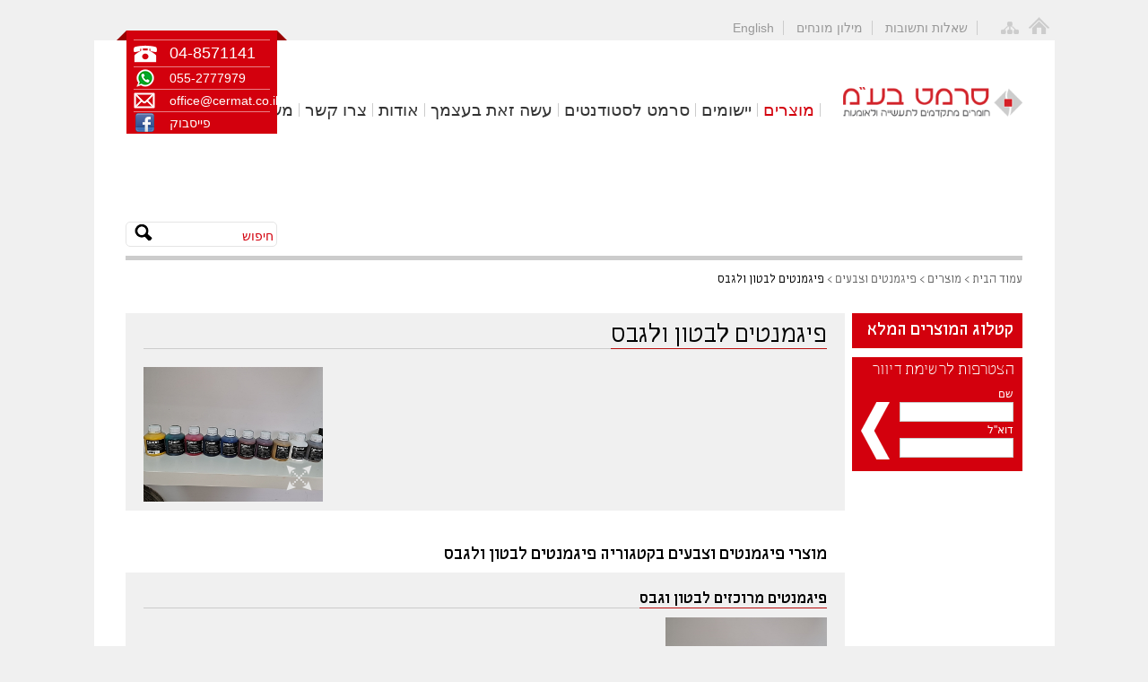

--- FILE ---
content_type: text/html
request_url: https://www.cermat.co.il/%D7%A4%D7%99%D7%92%D7%9E%D7%A0%D7%98%D7%99%D7%9D-%D7%9C%D7%91%D7%98%D7%95%D7%9F-%D7%95%D7%9C%D7%92%D7%91%D7%A1
body_size: 27581
content:
<!DOCTYPE html>
<html xmlns="http://www.w3.org/1999/xhtml" xml:lang="en" lang="en">
<head>
<meta http-equiv="Content-Type" content="text/html; charset=utf-8" />
<meta name="viewport" content="width=320,  initial-scale=1.0, minimum-scale=1.0, maximum-scale=1.0, user-scalable=1" />

<title>פיגמנטים לבטון ולגבס&nbsp;|&nbsp;פיגמנטים וצבעים&nbsp;|&nbsp;מוצרים | סרמט בע''מ</title>
<base href="https://www.cermat.co.il/" /> 
<meta name="author" content="Minicy Catom Software Engineering Ltd. www.catom.com" />	
<link rel="shortcut icon" href="/Cermat2013//favicon.ico" type="image/x-icon" />
<link rel="stylesheet" type="text/css" href="/Cermat2013/css/style.css" media="screen,projection,print" />

<script type="text/javascript">
	var strFolderName = "Cermat";
	var strPageName = "מוצרים&nbsp;-&nbsp;פיגמנטים וצבעים&nbsp;-&nbsp;פיגמנטים לבטון ולגבס"; // "פיגמנטים לבטון ולגבס";
	var lLanguageID = "2";
	var lDatabaseID = "1";
	var lTemplateID = "87";
	var lFolderID = "15295";
	var lPageID = "0";
	var lItemID = "0";
	var isHomePage = "";
	var bxsliderprojects = "108";
	var pageURL = "http://www.cermat.co.il/Cermat2013/templates/showpage.asp?DBID=1&amp;LNGID=2&amp;TMID=87&amp;FID=15295";
</script>
<!-- Global site tag (gtag.js) - Google Analytics -->
<script async src=https://www.googletagmanager.com/gtag/js?id=UA-2674454-1></script>
<script>
  window.dataLayer = window.dataLayer || [];
  function gtag(){dataLayer.push(arguments);}
  gtag('js', new Date());

  gtag('config', 'UA-2674454-1');
</script>

<!-- Facebook Pixel Code -->
<script>
!function(f,b,e,v,n,t,s)
{if(f.fbq)return;n=f.fbq=function(){n.callMethod?
n.callMethod.apply(n,arguments):n.queue.push(arguments)};
if(!f._fbq)f._fbq=n;n.push=n;n.loaded=!0;n.version='2.0';
n.queue=[];t=b.createElement(e);t.async=!0;
t.src=v;s=b.getElementsByTagName(e)[0];
s.parentNode.insertBefore(t,s)}(window,document,'script',
'https://connect.facebook.net/en_US/fbevents.js');
fbq('init', '494841954237733'); 
fbq('track', 'PageView');
</script>
<noscript>
<img height="1" width="1" 
src="https://www.facebook.com/tr?id=494841954237733&ev=PageView
&noscript=1"/>
</noscript>
<!-- End Facebook Pixel Code -->
    

</head>
<body>
<div class="main">
	<div class="page after">
		<a href="" class="home_icon" title="עמוד הבית"></a>
		<a href="מפת-האתר" class="sitemap_icon" title="מפת&nbsp;האתר"></a>	
		<div class="topmenu">
			
				<a  href="https://www.cermat.co.il/english" class="" title="English">English</a>
				
				<a  href="https://www.cermat.co.il/שאלות-ותשובות-סרמט" class="" title="שאלות ותשובות">שאלות ותשובות</a>
				
				<a  href="https://www.cermat.co.il/מילון-מונחים-סרמט" class="" title="מילון מונחים">מילון מונחים</a>
				
			</div>	

		
			<a href="" title="סרמט בע''מ" class="logo"><img src="/Cermat2013/images/logo.png" alt="סרמט בע''מ" title="סרמט בע''מ" /></a>
		
		
		<label class="openmenu" for="menu" onclick>תפריט</label>
		
		
	<ul class="mainmenu">
	
	<li class='this'>
		<a href="https://www.cermat.co.il/מוצרים">מוצרים</a>
		
		<ul > 
			
			<li >
				<a href="https://www.cermat.co.il/אפוקסי">אפוקסי</a>
				
				<ul>
					
			<li >
				<a href="https://www.cermat.co.il/אפוקסי-שקוף-קריסטלי-עמיד-ב-UV-חדש">אפוקסי שקוף קריסטלי עמיד ב UV</a>
				
			</li>
			

			<li >
				<a href="https://www.cermat.co.il/עמיד-בשחיקה">עמיד בשחיקה</a>
				
			</li>
			

			<li >
				<a href="https://www.cermat.co.il/עמיד-בחום">עמיד בחום</a>
				
			</li>
			

			<li >
				<a href="https://www.cermat.co.il/ממולא-בפילר">ממולא בפילר</a>
				
			</li>
			

			<li >
				<a href="https://www.cermat.co.il/ממולא-בפילר-עמיד-בחום">ממולא בפילר עמיד בחום</a>
				
			</li>
			

			<li >
				<a href="https://www.cermat.co.il/ממולא-בפילר-עמיד-בחום-לואקום-פורמינג/-תבניות-ה">ממולא בפילר עמיד בחום לואקום פורמינג</a>
				
			</li>
			

			<li >
				<a href="https://www.cermat.co.il/אפוקסי-לשימושים-כלליים">אפוקסי לשימושים כלליים</a>
				
			</li>
			

			<li >
				<a href="https://www.cermat.co.il/בצק-אפוקסי">בצק אפוקסי</a>
				
			</li>
			

			<li >
				<a href="https://www.cermat.co.il/אפוקסי-לציפוי">אפוקסי לציפוי</a>
				
			</li>
			

				</ul>
				
			</li>
			

			<li >
				<a href="https://www.cermat.co.il/סיליקון">סיליקון</a>
				
				<ul>
					
			<li >
				<a href="/Cermat2013/Templates/showpage.asp?DBID=1&amp;LNGID=2&amp;TMID=86&amp;FID=2100">יציקה</a>
				
				<ul>
					
			<li >
				<a href="https://www.cermat.co.il/סיליקון-מהיר">מהיר</a>
				
			</li>
			

			<li >
				<a href="https://www.cermat.co.il/מתאים-למזון">לייצור תבניות סיליקון מאושרות למגע עם מזון</a>
				
			</li>
			

			<li >
				<a href="https://www.cermat.co.il/יציקה-רגיל">רגיל</a>
				
			</li>
			

				</ul>
				
			</li>
			

			<li >
				<a href="https://www.cermat.co.il/הברשה">הברשה</a>
				
			</li>
			

			<li >
				<a href="https://www.cermat.co.il/להתזה">להתזה</a>
				
			</li>
			

			<li >
				<a href="https://www.cermat.co.il/סיליקון-לכבישה-מאושר-מזון/רפואית-חדש">סיליקון לכבישה - מאושר מזון/רפואית - חדש!</a>
				
			</li>
			

			<li >
				<a href="https://www.cermat.co.il/דמוי-פלסטלינה">בצק סיליקון דמוי פלסטלינה</a>
				
			</li>
			

			<li >
				<a href="https://www.cermat.co.il/אקדח-להתזת-סיליקון-New-Ez-Spray-Jr.-Spray-Gun">אקדח להתזת סיליקון  New Ez-Spray Jr. Spray Gun</a>
				
			</li>
			

				</ul>
				
			</li>
			

			<li >
				<a href="https://www.cermat.co.il/דבקים">דבקים</a>
				
				<ul>
					
			<li >
				<a href="https://www.cermat.co.il/על-בסיס-אפוקסי">דבק אפוקסי</a>
				
			</li>
			

			<li >
				<a href="https://www.cermat.co.il/דבק-לחצץ-ולאבן">דבק לחצץ ולאבן</a>
				
			</li>
			

			<li >
				<a href="https://www.cermat.co.il/דבק-לפוליאוריטן">דבק לפוליאוריטן</a>
				
			</li>
			

			<li >
				<a href="/Cermat2013/Templates/showpage.asp?DBID=1&amp;LNGID=2&amp;TMID=87&amp;FID=4137">דבקים מבניים לחומרים מרוכבים</a>
				
			</li>
			

			<li >
				<a href="https://www.cermat.co.il/דבק-להדבקת-סיליקון">דבק להדבקת סיליקון</a>
				
			</li>
			

			<li >
				<a href="https://www.cermat.co.il/הדבקת-בלוקים-מפוליאוריטן-ל-CNC">הדבקת בלוקים מפוליאוריטן ל CNC</a>
				
			</li>
			

			<li >
				<a href="https://www.cermat.co.il/אפוקסי">אפוקסי</a>
				
			</li>
			

			<li >
				<a href="https://www.cermat.co.il/פוליסולפידים">פוליסולפידים</a>
				
			</li>
			

				</ul>
				
			</li>
			

			<li >
				<a href="https://www.cermat.co.il/פוליאוריטן">פוליאוריטן</a>
				
				<ul>
					
			<li >
				<a href="/Cermat2013/Templates/showpage.asp?DBID=1&amp;LNGID=2&amp;TMID=86&amp;FID=2091">מוקצף</a>
				
				<ul>
					
			<li >
				<a href="https://www.cermat.co.il/מוקצף-גמיש">גמיש</a>
				
			</li>
			

			<li >
				<a href="https://www.cermat.co.il/מוקצף-קשיח">קשיח</a>
				
			</li>
			

				</ul>
				
			</li>
			

			<li >
				<a href="/Cermat2013/Templates/showpage.asp?DBID=1&amp;LNGID=2&amp;TMID=86&amp;FID=2090">גמיש קשיח</a>
				
				<ul>
					
			<li >
				<a href="https://www.cermat.co.il/גמיש-קשיח-ליציקה-מהירה">ליציקה מהירה</a>
				
			</li>
			

				</ul>
				
			</li>
			

			<li >
				<a href="/Cermat2013/Templates/showpage.asp?DBID=1&amp;LNGID=2&amp;TMID=86&amp;FID=2089">גמיש</a>
				
				<ul>
					
			<li >
				<a href="https://www.cermat.co.il/גמיש-להברשה">להברשה</a>
				
			</li>
			

			<li >
				<a href="https://www.cermat.co.il/פוליאוריטן-גמיש-ליציקה">ליציקה</a>
				
				<ul>
					
			<li >
				<a href="https://www.cermat.co.il/גמיש-ליציקה-עמיד-בUV">עמיד בUV</a>
				
			</li>
			

			<li >
				<a href="https://www.cermat.co.il/גמיש-ליציקה-רגיל">רגיל</a>
				
			</li>
			

			<li >
				<a href="https://www.cermat.co.il/גמיש-ליציקה-מהיר">מהיר</a>
				
			</li>
			

				</ul>
				
			</li>
			

			<li >
				<a href="https://www.cermat.co.il/גמיש-להתזה">להתזה</a>
				
			</li>
			

				</ul>
				
			</li>
			

			<li >
				<a href="/Cermat2013/Templates/showpage.asp?DBID=1&amp;LNGID=2&amp;TMID=86&amp;FID=2088">קשיח</a>
				
				<ul>
					
			<li >
				<a href="/Cermat2013/Templates/showpage.asp?DBID=1&amp;LNGID=2&amp;TMID=86&amp;FID=2098">ליציקה</a>
				
				<ul>
					
			<li >
				<a href="https://www.cermat.co.il/קשיח-ליציקה-עמיד-בחום">עמיד בחום</a>
				
			</li>
			

			<li >
				<a href="https://www.cermat.co.il/קשיח-ליציקה-מהיר">מהיר</a>
				
			</li>
			

			<li >
				<a href="https://www.cermat.co.il/קשיח-ליציקה-שקוף-עמיד-בUV">שקוף עמיד בUV</a>
				
			</li>
			

			<li >
				<a href="https://www.cermat.co.il/קשיח-ליציקה-שקוף-עמיד-בUV-וחום">שקוף עמיד בUV וחום</a>
				
			</li>
			

			<li >
				<a href="https://www.cermat.co.il/קשיח-ליציקה-ממולא-בפילר">ממולא בפילר</a>
				
			</li>
			

			<li >
				<a href="https://www.cermat.co.il/קשיח-ליציקה-מתאים-למזון">מתאים למזון</a>
				
			</li>
			

			<li >
				<a href="https://www.cermat.co.il/קשיח-ליציקה-רגיל">רגיל</a>
				
			</li>
			

				</ul>
				
			</li>
			

			<li >
				<a href="/Cermat2013/Templates/showpage.asp?DBID=1&amp;LNGID=2&amp;TMID=86&amp;FID=2099">להתזה</a>
				
				<ul>
					
			<li >
				<a href="https://www.cermat.co.il/קשיח-להתזה-רגיל">רגיל</a>
				
			</li>
			

				</ul>
				
			</li>
			

			<li >
				<a href="/Cermat2013/Templates/showpage.asp?DBID=1&amp;LNGID=2&amp;TMID=872&amp;FID=1277">למריחה</a>
				
			</li>
			

				</ul>
				
			</li>
			

			<li >
				<a href="https://www.cermat.co.il/רגיל">רגיל</a>
				
			</li>
			

			<li >
				<a href="https://www.cermat.co.il/אקדח-להתזת-פוליאוריטן-New-Ez-spray-Jr.-Spray-G">אקדח להתזת פוליאוריטן New Ez-spray Jr. Spray G</a>
				
			</li>
			

			<li >
				<a href="https://www.cermat.co.il/פוליאוריטן-מאושר-FDA">פוליאוריטן לשימוש במגע עם מזון או לשימושים רפואיים</a>
				
			</li>
			

				</ul>
				
			</li>
			

			<li >
				<a href="https://www.cermat.co.il/חומרי-גלם-לפיברגלס-ולקרבון">חומרי גלם לפיברגלס ולקרבון</a>
				
			</li>
			

			<li >
				<a href="https://www.cermat.co.il/פוליאוריאה">פוליאוריאה</a>
				
			</li>
			

			<li >
				<a href="https://www.cermat.co.il/בדי-פחם-Carbon-fibers">בדי פחמן (קרבון) - Carbon fibers</a>
				
			</li>
			

			<li >
				<a href="https://www.cermat.co.il/חומרים-לבניית-מודלים-ודגמים">חומרים לבניית מודלים ודגמים</a>
				
				<ul>
					
			<li >
				<a href="/Cermat2013/Templates/showpage.asp?DBID=1&amp;LNGID=2&amp;TMID=87&amp;FID=16348">Reslin - שמן פישתן ליציקות קשיחות וגמישות</a>
				
			</li>
			

				</ul>
				
			</li>
			

			<li >
				<a href="https://www.cermat.co.il/חומר-לעיצוב-דמוי-פלסטלינה">חימר מעצבים לפיסול ועיצוב (דמוי פלסטלינה)</a>
				
			</li>
			

			<li >
				<a href="https://www.cermat.co.il/חומרים-לחיזוק-בטון">חומרים לחיזוק בטון</a>
				
			</li>
			

			<li >
				<a href="https://www.cermat.co.il/גלקוט-(Gelcoat)">ג'לקוט (Gelcoat)</a>
				
			</li>
			

			<li >
				<a href="https://www.cermat.co.il/בד-זכוכית-תלת-מימדי">בד זכוכית תלת מימדי</a>
				
			</li>
			

			<li >
				<a href="https://www.cermat.co.il/בלוקים-מפוליאוריטן-ל-CNC">בלוקים מפוליאוריטן ל-CNC</a>
				
				<ul>
					
			<li >
				<a href="https://www.cermat.co.il/בלוק-בצפיפויות-1.0-ועד-1.2-(Tooling-board)">בלוק בצפיפויות 1.0 ועד 1.2 (Tooling board)</a>
				
			</li>
			

			<li >
				<a href="https://www.cermat.co.il/בלוק-לעיצוב-צפיפויות-0.08-0.7-(Model-board)">בלוק לעיצוב צפיפויות 0.08-0.7 (Model board)</a>
				
			</li>
			

				</ul>
				
			</li>
			

			<li >
				<a href="https://www.cermat.co.il/חומרי-בטון">חומרי בטון</a>
				
			</li>
			

			<li >
				<a href="https://www.cermat.co.il/חומרים-הזרקה-בלחץ-נמוך-(RIM)">חומרים הזרקה בלחץ נמוך (RIM)</a>
				
				<ul>
					
			<li >
				<a href="https://www.cermat.co.il/גמיש-חומרים-הזרקה-בלחץ-נמוך-(RIM)">גמיש</a>
				
			</li>
			

			<li >
				<a href="https://www.cermat.co.il/קשיח-גמיש-חומרים-הזרקה-בלחץ-נמוך-(RIM)">קשיח-גמיש</a>
				
			</li>
			

			<li >
				<a href="https://www.cermat.co.il/קשיח-חומרים-הזרקה-בלחץ-נמוך-(RIM)">קשיח</a>
				
			</li>
			

			<li >
				<a href="https://www.cermat.co.il/קשיח-ממולא-בסיבים-חומרים-הזרקה-בלחץ-נמוך-(RIM)">קשיח ממולא בסיבים</a>
				
			</li>
			

			<li >
				<a href="https://www.cermat.co.il/קשיח-עם-תוסף-מעכב-בעירה-חומרים-הזרקה-בלחץ-נמוך-(RIM)">קשיח עם תוסף מעכב בעירה</a>
				
			</li>
			

				</ul>
				
			</li>
			

			<li >
				<a href="https://www.cermat.co.il/חומרי-הפרדה">חומרי הפרדה</a>
				
				<ul>
					
			<li >
				<a href="https://www.cermat.co.il/על-בסיס-וקס/וקס-משחתי">על בסיס וקס/וקס משחתי</a>
				
			</li>
			

			<li >
				<a href="https://www.cermat.co.il/על-בסיס-סיליקון">על בסיס סיליקון</a>
				
			</li>
			

			<li >
				<a href="https://www.cermat.co.il/PVA">PVA</a>
				
			</li>
			

			<li >
				<a href="https://www.cermat.co.il/חומרי-הפרדה-לבטון">חומרי הפרדה לבטון</a>
				
			</li>
			

				</ul>
				
			</li>
			

			<li >
				<a href="https://www.cermat.co.il/חומרים-לאפקטים-מיוחדים">חומרים לאפקטים מיוחדים</a>
				
				<ul>
					
			<li >
				<a href="https://www.cermat.co.il/אבקות-למילוי">אבקות למילוי</a>
				
			</li>
			

			<li >
				<a href="https://www.cermat.co.il/סיליקון-חומרים-לאפקטים-מיוחדים">סיליקון</a>
				
			</li>
			

			<li >
				<a href="https://www.cermat.co.il/הכנת-פצעים-מדומים">קיטים להכנת פצעים מדומים ואפקטים</a>
				
			</li>
			

			<li >
				<a href="https://www.cermat.co.il/הכנת-קרחות">חומר להכנת קרחות</a>
				
			</li>
			

				</ul>
				
			</li>
			

			<li >
				<a href="https://www.cermat.co.il/חומרים-להעתקת-גוף-אדם">חומרים להעתקת גוף אדם</a>
				
			</li>
			

			<li >
				<a href="https://www.cermat.co.il/חומרים-למילוי">חומרים למילוי</a>
				
			</li>
			

			<li >
				<a href="https://www.cermat.co.il/חומרים-לתיקון-ומילוי-פגמים">חומרים לתיקון ומילוי פגמים</a>
				
			</li>
			

			<li >
				<a href="https://www.cermat.co.il/חומרים-מורכבים">חומרים מרוכבים</a>
				
				<ul>
					
			<li >
				<a href="https://www.cermat.co.il/אינפוזיה-וRTM">אינפוזיה וRTM</a>
				
			</li>
			

			<li >
				<a href="https://www.cermat.co.il/שיכוב-הספגה-Layup">שיכוב\הספגה - Layup</a>
				
			</li>
			

			<li >
				<a href="https://www.cermat.co.il/חומרי-פוליש">חומרי פוליש - חדש!</a>
				
			</li>
			

			<li >
				<a href="https://www.cermat.co.il/חומרי-עזר-לחומרים-מרוכבים">חומרי עזר לחומרים מרוכבים</a>
				
			</li>
			

				</ul>
				
			</li>
			

			<li >
				<a href="https://www.cermat.co.il/חומרים-בשילוב-גבס-דמויי-אבן">חומרים בשילוב גבס\ דמויי אבן</a>
				
			</li>
			

			<li >
				<a href="https://www.cermat.co.il/כלי-עזר-לתבניות-ומודלים">כלי עזר לתבניות ומודלים</a>
				
				<ul>
					
			<li >
				<a href="https://www.cermat.co.il/אקדחים-להתזה">אקדחים להתזה</a>
				
			</li>
			

			<li >
				<a href="https://www.cermat.co.il/מיקסרים">מיקסרים</a>
				
			</li>
			

			<li >
				<a href="https://www.cermat.co.il/מכונות-עזר-להכנת-תבניות-ומודלים">מכונות</a>
				
			</li>
			

				</ul>
				
			</li>
			

			<li >
				<a href="https://www.cermat.co.il/משחה-לכרסום-עבור-מודלים-ותבניות">משחה לכרסום עבור מודלים ותבניות</a>
				
				<ul>
					
			<li >
				<a href="https://www.cermat.co.il/ידנית">ידנית</a>
				
			</li>
			

			<li >
				<a href="https://www.cermat.co.il/מכאנית">מכאנית</a>
				
			</li>
			

				</ul>
				
			</li>
			

			<li >
				<a href="https://www.cermat.co.il/חומרים-ליציקה-על-בסיס-פוליסולפיד">חומרים ליציקה על בסיס פוליסולפיד</a>
				
			</li>
			

			<li >
				<a href="https://www.cermat.co.il/סרטי-לימוד">סרטי לימוד</a>
				
			</li>
			

			<li >
				<a href="https://www.cermat.co.il/פיגמנטים">פיגמנטים וצבעים</a>
				
				<ul>
					
			<li >
				<a href="https://www.cermat.co.il/פיגמנט-לאפוקסי">פיגמנטים לאפוקסי</a>
				
			</li>
			

			<li >
				<a href="https://www.cermat.co.il/פיגמנט-לפוליאוריטן">פיגמנטים לפוליאוריטן</a>
				
			</li>
			

			<li >
				<a href="https://www.cermat.co.il/פיגמנט-לסיליקון">פיגמנטים לסיליקון</a>
				
			</li>
			

			<li class='this'>
				<a href="https://www.cermat.co.il/פיגמנטים-לבטון-ולגבס">פיגמנטים לבטון ולגבס</a>
				
			</li>
			

			<li >
				<a href="https://www.cermat.co.il/צבעים">צבעים</a>
				
			</li>
			

				</ul>
				
			</li>
			

			<li >
				<a href="https://www.cermat.co.il/תוספים-שונים">תוספים שונים</a>
				
				<ul>
					
			<li >
				<a href="https://www.cermat.co.il/תוסף-הברשה-לסיליקון">תוסף הברשה לסיליקון</a>
				
			</li>
			

			<li >
				<a href="https://www.cermat.co.il/מאריך-חיי-מדף-לפוליאוריטן">מאריך חיי מדף לפוליאוריטן</a>
				
			</li>
			

			<li >
				<a href="https://www.cermat.co.il/מאיץ-לפוליאוריטן">מאיץ לפוליאוריטן</a>
				
			</li>
			

			<li >
				<a href="https://www.cermat.co.il/מרכך-לסיליקון">מרכך לסיליקון</a>
				
			</li>
			

			<li >
				<a href="https://www.cermat.co.il/מאיץ-לסיליקון">מאיץ לסיליקון</a>
				
			</li>
			

			<li >
				<a href="https://www.cermat.co.il/מרכך-לפוליאוריטן">מרכך לפוליאוריטן</a>
				
			</li>
			

			<li >
				<a href="https://www.cermat.co.il/תוסף-הברשה-לפוליאוריטן">תוסף הברשה לפוליאוריטן</a>
				
			</li>
			

			<li >
				<a href="https://www.cermat.co.il/חומרי-אטימה">חומרי אטימה</a>
				
			</li>
			

			<li >
				<a href="https://www.cermat.co.il/תוסף-UV-לפוליאוריטן">תוסף UV לפוליאוריטן</a>
				
			</li>
			

				</ul>
				
			</li>
			

			<li >
				<a href="https://www.cermat.co.il/תאי-ואקום">תאי ואקום</a>
				
			</li>
			

			<li >
				<a href="https://www.cermat.co.il/חומרי-ניקוי-תעשייתים">חומרי ניקוי תעשייתים</a>
				
			</li>
			

			<li >
				<a href="/Cermat2013/Templates/showpage.asp?DBID=1&amp;LNGID=2&amp;TMID=852&amp;FID=4188">חומרי אטימה סילר ופריימר</a>
				
				<ul>
					
			<li >
				<a href="https://www.cermat.co.il/סילר-פריימר-עץ-בטון-חומרים-לאיטום-והגנה">חומרי אטימה סילר ופריימר</a>
				
			</li>
			

				</ul>
				
			</li>
			

		</ul> 
		
	</li>
	
	<li >
		<a href="https://www.cermat.co.il/יישומים-סרמט">יישומים</a>
		
		<ul > 
			
			<li >
				<a href="https://www.cermat.co.il/תבניות-ליציקת-בטון">תבניות ליציקת בטון</a>
				
				<ul>
					
			<li >
				<a href="/Cermat2013/Templates/showpage.asp?DBID=1&amp;LNGID=2&amp;TMID=327&amp;FID=6241">הכנת אריחים דקורטיבים : בעזרת גומי פוליאוריטן לתבניות FORMLASTIC 48 -מהכנת המודל מחימר ועד יציקת הבטון</a>
				
			</li>
			

			<li >
				<a href="/Cermat2013/Templates/showpage.asp?DBID=1&amp;LNGID=2&amp;TMID=327&amp;FID=2070">יציקות בטון - הכנת תבנית ליציקת כיור בעזרת פוליאורתן ליציקה VytaFlex</a>
				
			</li>
			

			<li >
				<a href="/Cermat2013/Templates/showpage.asp?DBID=1&amp;LNGID=2&amp;TMID=327&amp;FID=2072">מדריך להכנת תבניות - הכנת תבנית ליציקת בטון עם ליבה בעזרת פוליאוריתן ליציקה</a>
				
			</li>
			

			<li >
				<a href="/Cermat2013/Templates/showpage.asp?DBID=1&amp;LNGID=2&amp;TMID=327&amp;FID=2068">הכנת ,תבניות ליציקת בטון במהירות בעזרת מכונת מדידה ומינון</a>
				
			</li>
			

			<li >
				<a href="/Cermat2013/Templates/showpage.asp?DBID=1&amp;LNGID=2&amp;TMID=327&amp;FID=2066">הכנת תבנית גדולה בשימוש עם פוליאוריתן עמיד בשחיקה עבור יציקות בטון</a>
				
			</li>
			

			<li >
				<a href="/Cermat2013/Templates/showpage.asp?DBID=1&amp;LNGID=2&amp;TMID=327&amp;FID=2064">יציקת קירות בטון אקוסטיות דמוי במבוק ברמת פרטים מדהימה! בעזרת סיליקון למריחה</a>
				
			</li>
			

			<li >
				<a href="/Cermat2013/Templates/showpage.asp?DBID=1&amp;LNGID=2&amp;TMID=327&amp;FID=2062">חדשנות בעולם הריהוט- ,תבנית סיליקון ליצירת רהיטים מבטון</a>
				
			</li>
			

			<li >
				<a href="/Cermat2013/Templates/showpage.asp?DBID=1&amp;LNGID=2&amp;TMID=327&amp;FID=2060">הכנת כיור מבטון - משלב העיצוב עד לייצור</a>
				
			</li>
			

			<li >
				<a href="/Cermat2013/Templates/showpage.asp?DBID=1&amp;LNGID=2&amp;TMID=327&amp;FID=2058">איך להכין חותמת להטבעה בבטון בהתאמה אישית בעזרת פוליאוריטן ליציקה</a>
				
			</li>
			

			<li >
				<a href="/Cermat2013/Templates/showpage.asp?DBID=1&amp;LNGID=2&amp;TMID=327&amp;FID=2056">מדריך להכנת תבניות - הכנת תבנית מסיליקון ליציקה כדי להעתיק משטח עץ עבור יציקות בטון מחוזק בסיבי זכוכית</a>
				
			</li>
			

			<li >
				<a href="/Cermat2013/Templates/showpage.asp?DBID=1&amp;LNGID=2&amp;TMID=327&amp;FID=2054">הכנת אריחים מעוצבים למקלחת על ידי יציקת בטון מחוזק בסיבי זכוכית GFRC</a>
				
			</li>
			

			<li >
				<a href="/Cermat2013/Templates/showpage.asp?DBID=1&amp;LNGID=2&amp;TMID=327&amp;FID=2052">כריות מבטון מתבנית סיליקון למריחה Rebound 25</a>
				
			</li>
			

			<li >
				<a href="/Cermat2013/Templates/showpage.asp?DBID=1&amp;LNGID=2&amp;TMID=327&amp;FID=2050">טכניקות הכנת תבנית מתקדמות: הכנת תבנית למודל תלת מימדי חלול מסיליקון למריחה Rebound</a>
				
			</li>
			

			<li >
				<a href="/Cermat2013/Templates/showpage.asp?DBID=1&amp;LNGID=2&amp;TMID=327&amp;FID=2048">הכנת תבנית מסיליקון למריחה Rebound 25 עם מעיל תמיכה קל משקל מקצף פוליאוריטן קשיח FOAM-iT® 5</a>
				
			</li>
			

			<li >
				<a href="/Cermat2013/Templates/showpage.asp?DBID=1&amp;LNGID=2&amp;TMID=327&amp;FID=2046">הדגמה של הכנת תבנית לכיור מבטון.</a>
				
			</li>
			

			<li >
				<a href="/Cermat2013/Templates/showpage.asp?DBID=1&amp;LNGID=2&amp;TMID=327&amp;FID=2044">הכנת תבנית וליבה בעזרת גומי פוליאוריטן Reoflex® 40: דוגמה של העתקת כד בטון</a>
				
			</li>
			

			<li >
				<a href="/Cermat2013/Templates/showpage.asp?DBID=1&amp;LNGID=2&amp;TMID=327&amp;FID=2042">העתקת מודל תלת מימדי בעזרת גומי פוליאוריתן למריחה Brush-On 40</a>
				
			</li>
			

			<li >
				<a href="/Cermat2013/Templates/showpage.asp?DBID=1&amp;LNGID=2&amp;TMID=327&amp;FID=2040">הכנת תבנית מפוליאוריתן גמיש Vetaflex 60 עבור יציקת פאנלים מבטון</a>
				
			</li>
			

			<li >
				<a href="/Cermat2013/Templates/showpage.asp?DBID=1&amp;LNGID=2&amp;TMID=327&amp;FID=2038">הכנת ספסל מבטון בעזרת תבנית פוליאוריטן גמיש ליציקה Vytaflex 60</a>
				
			</li>
			

			<li >
				<a href="/Cermat2013/Templates/showpage.asp?DBID=1&amp;LNGID=2&amp;TMID=327&amp;FID=2036">גדר אקוסטית דקורטיביות מבטון בשימוש תבנית סיליקון למריחה Rebound 25 </a>
				
			</li>
			

			<li >
				<a href="/Cermat2013/Templates/showpage.asp?DBID=1&amp;LNGID=2&amp;TMID=327&amp;FID=2034">סיליקון למריחה Rebound 25 להכנת תבנית לעמוד דמוי עץ ליציקת בטון GFRC</a>
				
			</li>
			

			<li >
				<a href="/Cermat2013/Templates/showpage.asp?DBID=1&amp;LNGID=2&amp;TMID=327&amp;FID=2032">הכנת תבנית מפוליאוריטן גמיש Vetaflex 40 ליציקת בטון בגימור דמוי אבן</a>
				
			</li>
			

			<li >
				<a href="/Cermat2013/Templates/showpage.asp?DBID=1&amp;LNGID=2&amp;TMID=327&amp;FID=2030">בנייה מחדש של ניו אורלינס בעזרת תבניות Vetaflex 60 ליציקות פאנלים מבטון</a>
				
			</li>
			

			<li >
				<a href="/Cermat2013/Templates/showpage.asp?DBID=1&amp;LNGID=2&amp;TMID=327&amp;FID=2028">הכנת תבנית מסיליקון למריחה Rebound 25 ליצירת כסא מבטון  GFRC</a>
				
			</li>
			

			<li >
				<a href="/Cermat2013/Templates/showpage.asp?DBID=1&amp;LNGID=2&amp;TMID=327&amp;FID=2026">הכנת תבנית מסיליקון למריחה Rebound 25 ליצירת שולחן מבטון GFRC </a>
				
			</li>
			

			<li >
				<a href="/Cermat2013/Templates/showpage.asp?DBID=1&amp;LNGID=2&amp;TMID=327&amp;FID=2024"> הכנת כיור מעוצב מבטון בעזרת כרסום תלת מימדי וסיליקון ליציקה - מתכנון לייצור</a>
				
			</li>
			

			<li >
				<a href="/Cermat2013/Templates/showpage.asp?DBID=1&amp;LNGID=2&amp;TMID=327&amp;FID=2022">הכנת חותמת להטבעה בבטון</a>
				
			</li>
			

				</ul>
				
			</li>
			

			<li >
				<a href="https://www.cermat.co.il/בניה-דקורטיבית">בניה דקורטיבית</a>
				
				<ul>
					
			<li >
				<a href="/Cermat2013/Templates/showpage.asp?DBID=1&amp;LNGID=2&amp;TMID=327&amp;FID=4184">הדגמה של הכנת משטחי אבן דקורטיביים - דבק לחצץ CERMABOND 200 - סרמבונד 200</a>
				
			</li>
			

			<li >
				<a href="/Cermat2013/Templates/showpage.asp?DBID=1&amp;LNGID=2&amp;TMID=327&amp;FID=4205">הדבקת חלוקי נחל בעזרת CERMABOND 200</a>
				
			</li>
			

			<li >
				<a href="/Cermat2013/Templates/showpage.asp?DBID=1&amp;LNGID=2&amp;TMID=327&amp;FID=16338">הכירו את EASIHOLD דבק להדבקת אבן וחצץ על בסיס מים</a>
				
			</li>
			

			<li >
				<a href="/Cermat2013/Templates/showpage.asp?DBID=1&amp;LNGID=2&amp;TMID=327&amp;FID=16339">EASIHOLD: דבק להדבקת אבן וחצץ על בסיס מים - הדרכה ליישום קל ופשוט</a>
				
			</li>
			

				</ul>
				
			</li>
			

			<li >
				<a href="/Cermat2013/Templates/showpage.asp?DBID=1&amp;LNGID=2&amp;TMID=328&amp;FID=1283">אומנות ופיסול</a>
				
				<ul>
					
			<li >
				<a href="/Cermat2013/Templates/showpage.asp?DBID=1&amp;LNGID=2&amp;TMID=327&amp;FID=1430">הכנת תבנית מסיליקון RTV ליציקה</a>
				
			</li>
			

			<li >
				<a href="https://www.cermat.co.il/הכנת-תבנית-פוליאוריטן-במריחה">הכנת תבנית פוליאוריטן במריחה</a>
				
			</li>
			

			<li >
				<a href="/Cermat2013/Templates/showpage.asp?DBID=1&amp;LNGID=2&amp;TMID=327&amp;FID=1444">יציקת פוליאוריטן קשיח אל תוך תבנית פוליאוריטן גמיש</a>
				
			</li>
			

			<li >
				<a href="https://www.cermat.co.il/שכפול-מודל-קטן-יציקת-זכוכית">שכפול מודל קטן על ידי יציקת זכוכית</a>
				
			</li>
			

			<li >
				<a href="https://www.cermat.co.il/שכפול-עיצובים-מודלים-בזכוכית">שכפול עיצובים/מודלים בזכוכית - המדריך המלא עם Leslie Rowe-Israelson</a>
				
			</li>
			

			<li >
				<a href="https://www.cermat.co.il/שכפול-מודל-דג-זכוכית-רותחת">שכפול מודל של דג עם זכוכית רותחת</a>
				
			</li>
			

			<li >
				<a href="/Cermat2013/Templates/showpage.asp?DBID=1&amp;LNGID=2&amp;TMID=327&amp;FID=4167">הכנת תבנית בשני חלקים בעזרת סיליקון ליציקה ללא שימוש בואקום MOLD STAR 15</a>
				
			</li>
			

			<li >
				<a href="/Cermat2013/Templates/showpage.asp?DBID=1&amp;LNGID=2&amp;TMID=327&amp;FID=1442">הכנת תבנית סיליקון ביציקה</a>
				
			</li>
			

			<li >
				<a href="/Cermat2013/Templates/showpage.asp?DBID=1&amp;LNGID=2&amp;TMID=327&amp;FID=1440">הכנת תבנית סיליקון למריחה בעזרת Rebound  25 חלק ב'</a>
				
			</li>
			

			<li >
				<a href="https://www.cermat.co.il/תבנית-סיליקון-למריחה-עם-Rebound25">הכנת תבנית סיליקון למריחה בעזרת Rebound  25 חלק א'</a>
				
			</li>
			

			<li >
				<a href="/Cermat2013/Templates/showpage.asp?DBID=1&amp;LNGID=2&amp;TMID=327&amp;FID=1436">יצירת אפקט מתכתי בעזרת פוליאוריטן קשיח ואבקת ברונזה אמיתית</a>
				
			</li>
			

			<li >
				<a href="/Cermat2013/Templates/showpage.asp?DBID=1&amp;LNGID=2&amp;TMID=327&amp;FID=1434">יציקת תבנית במרווח בעזרת סיליקון לתבניות Mold Max 30</a>
				
			</li>
			

			<li >
				<a href="/Cermat2013/Templates/showpage.asp?DBID=1&amp;LNGID=2&amp;TMID=327&amp;FID=1432">פוליאוריתן גמיש למריחה EZ ~ Mix® 40 - ה פוליאוריתן לתבניות הקל ביותר לערבוב!</a>
				
			</li>
			

			<li >
				<a href="/Cermat2013/Templates/showpage.asp?DBID=1&amp;LNGID=2&amp;TMID=327&amp;FID=1428">הכנת תבנית כפפה בעזרת סיליקון לתבניות  Dragon Skin בטכניקת מריחה ויצירת העתק של מודל מעץ</a>
				
			</li>
			

			<li >
				<a href="/Cermat2013/Templates/showpage.asp?DBID=1&amp;LNGID=2&amp;TMID=327&amp;FID=1426">יצירת אפקט מתכתי או מנצנץ בעזרת Cast Magic</a>
				
			</li>
			

			<li >
				<a href="/Cermat2013/Templates/showpage.asp?DBID=1&amp;LNGID=2&amp;TMID=327&amp;FID=1424">הכנת מודל יד קבוע להכנת העתקים בעזרת בצק אפוסקי לפיסול Free Form® Earth</a>
				
			</li>
			

			<li >
				<a href="/Cermat2013/Templates/showpage.asp?DBID=1&amp;LNGID=2&amp;TMID=327&amp;FID=1422">פסל מ פוליאוריתן שקוף כמו מים Crysral Clear עבור פארק כיכר מאדיסון בניו-יורק.</a>
				
			</li>
			

			<li >
				<a href="/Cermat2013/Templates/showpage.asp?DBID=1&amp;LNGID=2&amp;TMID=327&amp;FID=1420">נוף 'צלול כמים' מהר המשקיף על הונג קונג</a>
				
			</li>
			

			<li >
				<a href="/Cermat2013/Templates/showpage.asp?DBID=1&amp;LNGID=2&amp;TMID=327&amp;FID=1418">שכפול מצבה אינדיאנית עתיקה</a>
				
			</li>
			

			<li >
				<a href="/Cermat2013/Templates/showpage.asp?DBID=1&amp;LNGID=2&amp;TMID=327&amp;FID=1416">הכנת תבנית בעזרת סיליקון למריחה Mold Max® Stroke® </a>
				
			</li>
			

			<li >
				<a href="/Cermat2013/Templates/showpage.asp?DBID=1&amp;LNGID=2&amp;TMID=327&amp;FID=1414">הכנת תבנית במריחה ללא תפרים בעזרת סיליקון לתבניות Dragon Skin</a>
				
			</li>
			

			<li >
				<a href="/Cermat2013/Templates/showpage.asp?DBID=1&amp;LNGID=2&amp;TMID=327&amp;FID=1412">יציקת הפלסטיק הגדולה בעולם עבור העמוד הרביעי בכיכר טרפלגר (לונדון), יציקת פוליאוריתן שקוף קריסטלי - כמו מים (Crystal Clear)</a>
				
			</li>
			

			<li >
				<a href="/Cermat2013/Templates/showpage.asp?DBID=1&amp;LNGID=2&amp;TMID=327&amp;FID=1410">הכנת העתק מציאותי, קל משקל ועם אפקט מתכתי של פסל פליז</a>
				
			</li>
			

			<li >
				<a href="/Cermat2013/Templates/showpage.asp?DBID=1&amp;LNGID=2&amp;TMID=327&amp;FID=1408">סיום יצירת המופת של דה וינצ'י- יצירת תבנית במריחה</a>
				
			</li>
			

			<li >
				<a href="/Cermat2013/Templates/showpage.asp?DBID=1&amp;LNGID=2&amp;TMID=327&amp;FID=1406">הכנת תבנית למודל תלת מימדי בעזרת סיליקון למריחה Rebound® 25 </a>
				
			</li>
			

			<li >
				<a href="/Cermat2013/Templates/showpage.asp?DBID=1&amp;LNGID=2&amp;TMID=327&amp;FID=1404">יציקת "מתכת קרה" בעזרת  פוליאוריתן קשיח שקוף ליציקה Smooth-Cast® 325 עם אבקת מתכת</a>
				
			</li>
			

			<li >
				<a href="/Cermat2013/Templates/showpage.asp?DBID=1&amp;LNGID=2&amp;TMID=327&amp;FID=1402">טכניקות הכנת תבנית מתקדמות: תבנית בלוק (חלק אחד חתוך) של חיה בעלת ארבע רגליים</a>
				
			</li>
			

			<li >
				<a href="/Cermat2013/Templates/showpage.asp?DBID=1&amp;LNGID=2&amp;TMID=327&amp;FID=1400">הכנת לוחות עם מרקם דמוי קליפת עץ בעזרת פוליאוריתן למריחה Plasti-Paste® II</a>
				
			</li>
			

			<li >
				<a href="/Cermat2013/Templates/showpage.asp?DBID=1&amp;LNGID=2&amp;TMID=327&amp;FID=1398">יציקה של פוליאוריתן קשיח Smooth-Cast® 325 עם אבקת מתכת לקבל אפקט "יציקת מתכת קרה"</a>
				
			</li>
			

			<li >
				<a href="/Cermat2013/Templates/showpage.asp?DBID=1&amp;LNGID=2&amp;TMID=327&amp;FID=1396">העתקת מנוע אופנוע בעזרת פוליאוריטן מוקצף גמיש Flex Foam-iT!® 17</a>
				
			</li>
			

			<li >
				<a href="/Cermat2013/Templates/showpage.asp?DBID=1&amp;LNGID=2&amp;TMID=327&amp;FID=1394">סיליקון ליציקה ללא צורך בואקום Mold Star 15: סיליקון על בסיס פלטינום קל ונוח לשימוש בעל חוזק קריעה גבוה .</a>
				
			</li>
			

			<li >
				<a href="/Cermat2013/Templates/showpage.asp?DBID=1&amp;LNGID=2&amp;TMID=327&amp;FID=4203">כיצד להכין מוצרים עם מראה של גימור מטאלי</a>
				
			</li>
			

			<li >
				<a href="/Cermat2013/Templates/showpage.asp?DBID=1&amp;LNGID=2&amp;TMID=327&amp;FID=1392">יציקה של פוליאוריתן קשיח בצבע שחור עמוק Smooth-Cast® ONYX.</a>
				
			</li>
			

			<li >
				<a href="/Cermat2013/Templates/showpage.asp?DBID=1&amp;LNGID=2&amp;TMID=327&amp;FID=1390">הכנת דגמים לתצוגה העמידים בפני פגיעה (אימפקט) וקלי משקל ביציקה ברוטציה - סיבוב (Rotational Molding)</a>
				
			</li>
			

			<li >
				<a href="/Cermat2013/Templates/showpage.asp?DBID=1&amp;LNGID=2&amp;TMID=327&amp;FID=1388">להפוך כשרון בפיסול לכסף קר ביד</a>
				
			</li>
			

			<li >
				<a href="/Cermat2013/Templates/showpage.asp?DBID=1&amp;LNGID=2&amp;TMID=327&amp;FID=1386">יציקת פיוטר (סגסוגת של בדיל ועופרת בעלת טמפ' התכה נמוכה יחסית) לתבנית סיליקון עמידה בחום Mold Max® 60</a>
				
			</li>
			

			<li >
				<a href="/Cermat2013/Templates/showpage.asp?DBID=1&amp;LNGID=2&amp;TMID=327&amp;FID=1384">העתקת פסל תלת מימדי בעזרת גומי פוליאוריטן למריחה Brush-On® 40 </a>
				
			</li>
			

			<li >
				<a href="/Cermat2013/Templates/showpage.asp?DBID=1&amp;LNGID=2&amp;TMID=327&amp;FID=1382">טכניקות מתקדמות להכנת תבניות: הכנת תבנית למודל שבו יש חללים</a>
				
			</li>
			

			<li >
				<a href="/Cermat2013/Templates/showpage.asp?DBID=1&amp;LNGID=2&amp;TMID=327&amp;FID=1380">הכנת תבנית מפוליסולפיד למריחה FMC עבור פסל סוס של ליאונרדו דה וינצ'י </a>
				
			</li>
			

			<li >
				<a href="/Cermat2013/Templates/showpage.asp?DBID=1&amp;LNGID=2&amp;TMID=327&amp;FID=1378">העתקת פסלי עץ </a>
				
			</li>
			

			<li >
				<a href="/Cermat2013/Templates/showpage.asp?DBID=1&amp;LNGID=2&amp;TMID=327&amp;FID=1376">יצירת תבנית על מודל בעל זוויות שליליות בעזרת פוליאוריתן גמיש למריחה Brush-On</a>
				
			</li>
			

			<li >
				<a href="/Cermat2013/Templates/showpage.asp?DBID=1&amp;LNGID=2&amp;TMID=327&amp;FID=1374"> הכנת תבנית לפסל מקורי בעל צורה מורכבת</a>
				
			</li>
			

			<li >
				<a href="/Cermat2013/Templates/showpage.asp?DBID=1&amp;LNGID=2&amp;TMID=327&amp;FID=4143">יצירת פסל אומנותי עם בצק אפוקסי</a>
				
			</li>
			

				</ul>
				
			</li>
			

			<li >
				<a href="https://www.cermat.co.il/תיקון-גלשנים-בעזרת-אפוקסי">תיקון גלשנים בעזרת אפוקסי</a>
				
			</li>
			

			<li >
				<a href="/Cermat2013/Templates/showpage.asp?DBID=1&amp;LNGID=2&amp;TMID=328&amp;FID=1448">אנקפוסולציה ותצוגה</a>
				
				<ul>
					
			<li >
				<a href="/Cermat2013/Templates/showpage.asp?DBID=1&amp;LNGID=2&amp;TMID=327&amp;FID=1474">הכנת קערת קורנפלקס מדומה בעזרת סיליקון שקוף קריסטלי Enkapso K</a>
				
			</li>
			

			<li >
				<a href="/Cermat2013/Templates/showpage.asp?DBID=1&amp;LNGID=2&amp;TMID=327&amp;FID=1472">הכנת קרח מזוייף בעזרת סיליקון דמוי מים Enkapso K</a>
				
			</li>
			

			<li >
				<a href="/Cermat2013/Templates/showpage.asp?DBID=1&amp;LNGID=2&amp;TMID=327&amp;FID=1470">שימור תצוגה ימית בעזרת סיליקון דמוי מים </a>
				
			</li>
			

			<li >
				<a href="/Cermat2013/Templates/showpage.asp?DBID=1&amp;LNGID=2&amp;TMID=327&amp;FID=1468">הכנת סידור פרחים מלאכותי בעזרת סיליקון שקוף כמו מים</a>
				
			</li>
			

			<li >
				<a href="/Cermat2013/Templates/showpage.asp?DBID=1&amp;LNGID=2&amp;TMID=327&amp;FID=1466">אנקפסולציה של שיניים ועיניים בתוך סיליקון צלול כמו מים</a>
				
			</li>
			

			<li >
				<a href="/Cermat2013/Templates/showpage.asp?DBID=1&amp;LNGID=2&amp;TMID=327&amp;FID=1464">הכנת משקה מדומה "פינק ליידי" בעזרת סיליקון דמוי מים Enkapso K</a>
				
			</li>
			

			<li >
				<a href="/Cermat2013/Templates/showpage.asp?DBID=1&amp;LNGID=2&amp;TMID=327&amp;FID=1462">שימור (אנקפסולציה) של עכביש טרנטולה בקלות עם סיליקון שקוף קריסטלי Encapso® K</a>
				
			</li>
			

			<li >
				<a href="/Cermat2013/Templates/showpage.asp?DBID=1&amp;LNGID=2&amp;TMID=327&amp;FID=1460">יצירת סידורי פרחי משי מציאותיים עם סיליקון שקוף כמו מים  (קפסולציה) Encapso® K</a>
				
			</li>
			

			<li >
				<a href="/Cermat2013/Templates/showpage.asp?DBID=1&amp;LNGID=2&amp;TMID=327&amp;FID=1458">סיפור הצלחה: הפיכת תחביב לעסק ריווחי </a>
				
			</li>
			

			<li >
				<a href="/Cermat2013/Templates/showpage.asp?DBID=1&amp;LNGID=2&amp;TMID=327&amp;FID=1456">הכנת תצוגה דמויית קרח בעלת מראה מציאותי בעזרת סיליקון שקוף כמו מים Encapso® K</a>
				
			</li>
			

			<li >
				<a href="/Cermat2013/Templates/showpage.asp?DBID=1&amp;LNGID=2&amp;TMID=327&amp;FID=1454">הכנת פרופ דגני בוקר עם סיליקון שקוף כמו מים ללכידת חפצים Encapso® K</a>
				
			</li>
			

			<li >
				<a href="/Cermat2013/Templates/showpage.asp?DBID=1&amp;LNGID=2&amp;TMID=327&amp;FID=1452">יצירת תצוגת 'נוף ים' בעזרת סיליקון שקוף  קריסטלי(אנקפסולציה) Encapso® K</a>
				
			</li>
			

			<li >
				<a href="/Cermat2013/Templates/showpage.asp?DBID=1&amp;LNGID=2&amp;TMID=327&amp;FID=1450">הכנת משקה מלאכותי במהירות עם סיליקון שקוף דמוי מים Encapso® K</a>
				
			</li>
			

				</ul>
				
			</li>
			

			<li >
				<a href="/Cermat2013/Templates/showpage.asp?DBID=1&amp;LNGID=2&amp;TMID=328&amp;FID=1842">שיחזור ארכיטקטוני</a>
				
				<ul>
					
			<li >
				<a href="/Cermat2013/Templates/showpage.asp?DBID=1&amp;LNGID=2&amp;TMID=327&amp;FID=1860">מדריך ליציקה - שרף פוליאוריתן קשיח עם מעכב בעירה  TASK®7 Flame Out®.</a>
				
			</li>
			

			<li >
				<a href="/Cermat2013/Templates/showpage.asp?DBID=1&amp;LNGID=2&amp;TMID=327&amp;FID=1858">מדריך ליציקה - יציקה של פוליאוריתן קשיח Smooth-Cast® 325 עם אבקת מתכת לקבל אפקט "יציקת מתכת קרה"</a>
				
			</li>
			

			<li >
				<a href="/Cermat2013/Templates/showpage.asp?DBID=1&amp;LNGID=2&amp;TMID=327&amp;FID=1856">הכנת תבנית סיליקון בשני חלקים בעזרת סיליקון ליציקה Mold Max 25</a>
				
			</li>
			

			<li >
				<a href="/Cermat2013/Templates/showpage.asp?DBID=1&amp;LNGID=2&amp;TMID=327&amp;FID=1854">הכנת תבנית עם סיליקון למריחה Mold Max Strock</a>
				
			</li>
			

			<li >
				<a href="/Cermat2013/Templates/showpage.asp?DBID=1&amp;LNGID=2&amp;TMID=327&amp;FID=1852">הכנת תבנית למודל תלת מימדי חלול מסיליקון למריחה Rebound</a>
				
			</li>
			

			<li >
				<a href="/Cermat2013/Templates/showpage.asp?DBID=1&amp;LNGID=2&amp;TMID=327&amp;FID=1850">סיליקון למריחה Rebound 25 להכנת תבנית לעמוד דמוי עץ ליציקת GFRC</a>
				
			</li>
			

			<li >
				<a href="/Cermat2013/Templates/showpage.asp?DBID=1&amp;LNGID=2&amp;TMID=327&amp;FID=1848">תיקון מסגרת תמונה עתיקה מעץ</a>
				
			</li>
			

			<li >
				<a href="/Cermat2013/Templates/showpage.asp?DBID=1&amp;LNGID=2&amp;TMID=327&amp;FID=1846">שיחזור מלון עתיק בניו יורק</a>
				
			</li>
			

			<li >
				<a href="/Cermat2013/Templates/showpage.asp?DBID=1&amp;LNGID=2&amp;TMID=327&amp;FID=1844">החלפת מבנה אבן מתפורר באוניברסיטה באוסטרליה</a>
				
			</li>
			

				</ul>
				
			</li>
			

			<li >
				<a href="/Cermat2013/Templates/showpage.asp?DBID=1&amp;LNGID=2&amp;TMID=328&amp;FID=1862">שקיות סיליקון רב פעמיות לחומרים מרוכבים</a>
				
				<ul>
					
			<li >
				<a href="/Cermat2013/Templates/showpage.asp?DBID=1&amp;LNGID=2&amp;TMID=327&amp;FID=1890">יצירת חלקים מחומרים מרוכבים בעזרת שקיות ואקום רב פעמיות מסיליקון להתזה EZ~Spray חלק 3/3</a>
				
			</li>
			

			<li >
				<a href="/Cermat2013/Templates/showpage.asp?DBID=1&amp;LNGID=2&amp;TMID=327&amp;FID=1888">יצירת חלקים מחומרים מרוכבים בעזרת שקיות ואקום רב פעמיות מסיליקון להתזה EZ~Spray חלק 2/3</a>
				
			</li>
			

			<li >
				<a href="/Cermat2013/Templates/showpage.asp?DBID=1&amp;LNGID=2&amp;TMID=327&amp;FID=1886">יצירת חלקים מחומרים מרוכבים בעזרת שקיות ואקום רב פעמיות מסיליקון להתזה EZ~Spray חלק 1/3</a>
				
			</li>
			

			<li >
				<a href="/Cermat2013/Templates/showpage.asp?DBID=1&amp;LNGID=2&amp;TMID=327&amp;FID=1884">יתרונותיו של סיליקון להכנת שקית ואקום בהתזה EZ-Spray 20 חלק 2/2</a>
				
			</li>
			

			<li >
				<a href="/Cermat2013/Templates/showpage.asp?DBID=1&amp;LNGID=2&amp;TMID=327&amp;FID=1882">יתרונותיו של סיליקון להכנת שקית ואקום בהתזה EZ-Spray 20 חלק 1/2</a>
				
			</li>
			

			<li >
				<a href="/Cermat2013/Templates/showpage.asp?DBID=1&amp;LNGID=2&amp;TMID=327&amp;FID=1880">יתרונותיו של סיליקון להכנת שקית ואקום במריחה EZ-Brush</a>
				
			</li>
			

			<li >
				<a href="/Cermat2013/Templates/showpage.asp?DBID=1&amp;LNGID=2&amp;TMID=327&amp;FID=1878">אינפוזיה של שרף - הכנת מושב רכב מחומרים מרוכבים</a>
				
			</li>
			

			<li >
				<a href="/Cermat2013/Templates/showpage.asp?DBID=1&amp;LNGID=2&amp;TMID=327&amp;FID=1876">איך להכין שקית ואקום רב פעמית מסיליקון עבור תהליך אינפוזיה של שרף</a>
				
			</li>
			

			<li >
				<a href="/Cermat2013/Templates/showpage.asp?DBID=1&amp;LNGID=2&amp;TMID=327&amp;FID=1874">הדגמה של תהליך אינפוזיה של שרף - הכנת להבי רוח בעזרת שקית ואקום רב פעמית מסיליקון</a>
				
			</li>
			

			<li >
				<a href="/Cermat2013/Templates/showpage.asp?DBID=1&amp;LNGID=2&amp;TMID=327&amp;FID=1872">איך להשתמש במכשיר התזת סיליקון SilCon III</a>
				
			</li>
			

			<li >
				<a href="/Cermat2013/Templates/showpage.asp?DBID=1&amp;LNGID=2&amp;TMID=327&amp;FID=1870">הוראות התקנה ושימוש נכון במכשיר מדידה והתזת סיליקון SilCon III</a>
				
			</li>
			

			<li >
				<a href="/Cermat2013/Templates/showpage.asp?DBID=1&amp;LNGID=2&amp;TMID=327&amp;FID=1868">הדגמה של הכנת שקית ואקום מסיליקון בעזרת סיליקון להברשה ®EZ~Brush</a>
				
			</li>
			

			<li >
				<a href="/Cermat2013/Templates/showpage.asp?DBID=1&amp;LNGID=2&amp;TMID=327&amp;FID=1866">הכנת חלקי רכב - שימוש באפוקסי לחומרים מרוכבים וסיבי פחמן</a>
				
			</li>
			

			<li >
				<a href="/Cermat2013/Templates/showpage.asp?DBID=1&amp;LNGID=2&amp;TMID=327&amp;FID=1864">הכנת שקית ואקום מסיליקון EZ~Spray® Silicone 20</a>
				
			</li>
			

				</ul>
				
			</li>
			

			<li >
				<a href="/Cermat2013/Templates/showpage.asp?DBID=1&amp;LNGID=2&amp;TMID=328&amp;FID=2082">ציפוי הדפסות ממדפסת תלת מימד</a>
				
				<ul>
					
			<li >
				<a href="/Cermat2013/Templates/showpage.asp?DBID=1&amp;LNGID=2&amp;TMID=327&amp;FID=2083">צביעה על הדפסת תלת מימד</a>
				
			</li>
			

			<li >
				<a href="/Cermat2013/Templates/showpage.asp?DBID=1&amp;LNGID=2&amp;TMID=327&amp;FID=4227">החלקת פני שטח של חלק המודפס ב 3D</a>
				
			</li>
			

				</ul>
				
			</li>
			

			<li >
				<a href="/Cermat2013/Templates/showpage.asp?DBID=1&amp;LNGID=2&amp;TMID=328&amp;FID=1954">תעשייתי</a>
				
				<ul>
					
			<li >
				<a href="/Cermat2013/Templates/showpage.asp?DBID=1&amp;LNGID=2&amp;TMID=327&amp;FID=1980">בניית גלגלים לרובוט בעזרת תבניות סיליקון ויציקות פוליאוריתן ע"י קבוצת תלמידים בשם Royal Assault Team 357.</a>
				
			</li>
			

			<li >
				<a href="/Cermat2013/Templates/showpage.asp?DBID=1&amp;LNGID=2&amp;TMID=327&amp;FID=1978">התקנת משטח עבודה עבור מעבדה בעזרת דבק אפוקסי PC-3</a>
				
			</li>
			

			<li >
				<a href="/Cermat2013/Templates/showpage.asp?DBID=1&amp;LNGID=2&amp;TMID=327&amp;FID=1976">הכנת אטם מותאם עם גומי פוליאוריטן ליציקה Vytaflex</a>
				
			</li>
			

			<li >
				<a href="/Cermat2013/Templates/showpage.asp?DBID=1&amp;LNGID=2&amp;TMID=327&amp;FID=1974">הכנת דגמי תצוגה עמידים באימפקט וקלי משקל בשיטת יציקה ברוטציה (Rotational Molding)</a>
				
			</li>
			

			<li >
				<a href="/Cermat2013/Templates/showpage.asp?DBID=1&amp;LNGID=2&amp;TMID=327&amp;FID=1972">איך להכין אבנים חלולות מפוליאוירטן מוקצף EZ-Spray, עבור רמקולים לחצר.</a>
				
			</li>
			

			<li >
				<a href="/Cermat2013/Templates/showpage.asp?DBID=1&amp;LNGID=2&amp;TMID=327&amp;FID=1966">בונים מחדש את ניו-אורלינס בעזרת יציקות בטון לתבניות גומי פוליאוריתן VytaFlex® 60</a>
				
			</li>
			

			<li >
				<a href="/Cermat2013/Templates/showpage.asp?DBID=1&amp;LNGID=2&amp;TMID=327&amp;FID=1960">הדגמת סיליקון Mold Star 15: סיליקון פלטינה קל לשימוש ובעל התנגדות גבוהה לקריעה.</a>
				
			</li>
			

			<li >
				<a href="/Cermat2013/Templates/showpage.asp?DBID=1&amp;LNGID=2&amp;TMID=327&amp;FID=1958">הכנת תבנית סיליקון בשני חלקים בעזרת סיליקון Mold Max 25</a>
				
			</li>
			

			<li >
				<a href="/Cermat2013/Templates/showpage.asp?DBID=1&amp;LNGID=2&amp;TMID=327&amp;FID=1956">תיקון מקרר בעזרת סיליקון להתזה EZ-Spray</a>
				
			</li>
			

				</ul>
				
			</li>
			

			<li >
				<a href="/Cermat2013/Templates/showpage.asp?DBID=1&amp;LNGID=2&amp;TMID=328&amp;FID=1714">הכנת תבניות מאושרות למגע מזון</a>
				
				<ul>
					
			<li >
				<a href="/Cermat2013/Templates/showpage.asp?DBID=1&amp;LNGID=2&amp;TMID=327&amp;FID=1718">תבנית סיליקון ליציקת שוקולד/מזון - Smooth-Sil 940</a>
				
			</li>
			

			<li >
				<a href="/Cermat2013/Templates/showpage.asp?DBID=1&amp;LNGID=2&amp;TMID=327&amp;FID=1716">הכנת תבניות בעזרת בצק סיליקון מאושר למגע עם מזון- קל,נוח וכיף לשימוש</a>
				
			</li>
			

				</ul>
				
			</li>
			

			<li >
				<a href="/Cermat2013/Templates/showpage.asp?DBID=1&amp;LNGID=2&amp;TMID=328&amp;FID=1727">חומרים להעתקת גוף</a>
				
				<ul>
					
			<li >
				<a href="/Cermat2013/Templates/showpage.asp?DBID=1&amp;LNGID=2&amp;TMID=327&amp;FID=2109">הכנת תבנית לפנים בעזרת סיליקון למריחה קל לשיחרור Body Double Silk!</a>
				
				<ul>
					
			<li >
				<a href="/Cermat2013/Templates/showpage.asp?DBID=1&amp;LNGID=2&amp;TMID=327&amp;FID=2110">הכנת תבנית להעתקת גוף בעזרת סיליקון למריחה קל שיחרור Body Double Silk!</a>
				
			</li>
			

				</ul>
				
			</li>
			

			<li >
				<a href="/Cermat2013/Templates/showpage.asp?DBID=1&amp;LNGID=2&amp;TMID=327&amp;FID=1778">העתקת גוף שלם של מודל ערום בעזרת סיליקון Body Double</a>
				
			</li>
			

			<li >
				<a href="/Cermat2013/Templates/showpage.asp?DBID=1&amp;LNGID=2&amp;TMID=327&amp;FID=3132">איך להכין תבנית של יד בעזרת סיליקון למריחה על גוף Ecoflex 0035</a>
				
			</li>
			

			<li >
				<a href="/Cermat2013/Templates/showpage.asp?DBID=1&amp;LNGID=2&amp;TMID=327&amp;FID=1776">הכנת תבנית פנים של ילד בעזרת סיליקון מאושר למגע גוף Body Double</a>
				
			</li>
			

			<li >
				<a href="https://www.cermat.co.il/הכנת-תבנית-פנים-בעזרת-Alja-Safe-Alginate">הכנת תבנית של פנים בעזרת אלגינט Alja-Safe®</a>
				
			</li>
			

			<li >
				<a href="/Cermat2013/Templates/showpage.asp?DBID=1&amp;LNGID=2&amp;TMID=327&amp;FID=1772">מרתה סטיוארט מדגימה העתקת יד בעזרת אלגינט Alja-Safe</a>
				
			</li>
			

			<li >
				<a href="/Cermat2013/Templates/showpage.asp?DBID=1&amp;LNGID=2&amp;TMID=327&amp;FID=1770">איך להכין תבנית עבור זרוע בעזרת אלגינט</a>
				
			</li>
			

			<li >
				<a href="/Cermat2013/Templates/showpage.asp?DBID=1&amp;LNGID=2&amp;TMID=327&amp;FID=1768">הכנת תבנית של פנים בעזרת אלגינאט מחוזק Alja-Safe® Acrobat</a>
				
			</li>
			

			<li >
				<a href="/Cermat2013/Templates/showpage.asp?DBID=1&amp;LNGID=2&amp;TMID=327&amp;FID=1766">הכנת תבנית לכף יד בעזרת אלגינט</a>
				
			</li>
			

			<li >
				<a href="/Cermat2013/Templates/showpage.asp?DBID=1&amp;LNGID=2&amp;TMID=327&amp;FID=1764">הכנת תבנית סיליקון להעתקת ראש בעזרת סיליקון למריחה Body Double</a>
				
			</li>
			

			<li >
				<a href="/Cermat2013/Templates/showpage.asp?DBID=1&amp;LNGID=2&amp;TMID=327&amp;FID=1762">העתקת פנים עם אלגינט  מסוג Alja-Safe </a>
				
			</li>
			

			<li >
				<a href="/Cermat2013/Templates/showpage.asp?DBID=1&amp;LNGID=2&amp;TMID=327&amp;FID=1760">העתקת פנים של ילד בעזרת סיליקון מאושר למגע גוף Body Double</a>
				
			</li>
			

			<li >
				<a href="/Cermat2013/Templates/showpage.asp?DBID=1&amp;LNGID=2&amp;TMID=327&amp;FID=1754">הכנת יד קטועה בקלות בעזרת אלגינט להעתקת גוף ®Alja-Safe Breeze</a>
				
			</li>
			

			<li >
				<a href="/Cermat2013/Templates/showpage.asp?DBID=1&amp;LNGID=2&amp;TMID=327&amp;FID=1744">העתקת גוף: איך להכין תבנית ראש שלם עם סיליקון Body Double.</a>
				
			</li>
			

			<li >
				<a href="/Cermat2013/Templates/showpage.asp?DBID=1&amp;LNGID=2&amp;TMID=327&amp;FID=1742">הכנת תבנית לראש שלם עם סיליקון מהיר Body Double FAST SET</a>
				
			</li>
			

			<li >
				<a href="/Cermat2013/Templates/showpage.asp?DBID=1&amp;LNGID=2&amp;TMID=327&amp;FID=1736">יציקת חלקי גוף מסיליקון בתבנית אלגינט ®Alja-Safe</a>
				
			</li>
			

			<li >
				<a href="/Cermat2013/Templates/showpage.asp?DBID=1&amp;LNGID=2&amp;TMID=327&amp;FID=1734">הכנת תבנית לראש מסיליקון Body Double FAST SET </a>
				
			</li>
			

			<li >
				<a href="/Cermat2013/Templates/showpage.asp?DBID=1&amp;LNGID=2&amp;TMID=327&amp;FID=1732">העתקת גוף בעזרת תוסף Hyper Folic - תוסף חשוב בתחום המונע את הידבקות הסיליקון לשיער</a>
				
			</li>
			

			<li >
				<a href="/Cermat2013/Templates/showpage.asp?DBID=1&amp;LNGID=2&amp;TMID=327&amp;FID=1730">אלגינט מסוג ®Alja-Safe עבור העתקות גוף - מדריך עבודה </a>
				
			</li>
			

				</ul>
				
			</li>
			

			<li >
				<a href="/Cermat2013/Templates/showpage.asp?DBID=1&amp;LNGID=2&amp;TMID=328&amp;FID=2087">ציפוי שולחן עם אפוקסי שקוף קריסטלי</a>
				
				<ul>
					
			<li >
				<a href="/Cermat2013/Templates/showpage.asp?DBID=1&amp;LNGID=2&amp;TMID=327&amp;FID=4145">הכנת משטח דמוי שיש עם אפוקסי שקוף קריסטלי לציפוי</a>
				
			</li>
			

			<li >
				<a href="/Cermat2013/Templates/showpage.asp?DBID=1&amp;LNGID=2&amp;TMID=327&amp;FID=4218">ציפוי תמונה 3D על שולחן עם אפוקסי שקוף קריסטלי בעזרת TARBENDER</a>
				
			</li>
			

			<li >
				<a href="/Cermat2013/Templates/showpage.asp?DBID=1&amp;LNGID=2&amp;TMID=327&amp;FID=4219">שולחן מעוצב במילוי אפוקסי שקוף קריסטלי</a>
				
			</li>
			

			<li >
				<a href="/Cermat2013/Templates/showpage.asp?DBID=1&amp;LNGID=2&amp;TMID=327&amp;FID=4221">ציפוי שולחן באפוקסי שקוף קריסטלי</a>
				
			</li>
			

				</ul>
				
			</li>
			

			<li >
				<a href="https://www.cermat.co.il/הכנת-תבניות-לנרות">הכנת תבניות לנרות</a>
				
				<ul>
					
			<li >
				<a href="/Cermat2013/Templates/showpage.asp?DBID=1&amp;LNGID=2&amp;TMID=327&amp;FID=1826">מדריך להכנת תבניות - איך להכין תבנית ליציקת נרות בהתאמה אישית</a>
				
			</li>
			

			<li >
				<a href="/Cermat2013/Templates/showpage.asp?DBID=1&amp;LNGID=2&amp;TMID=327&amp;FID=1824">מרת'ה סטיוארט מסבירה איך להכין תבנית להכנת נרות בעזרת פוליאוריטן ליציקה PMC®-744</a>
				
			</li>
			

			<li >
				<a href="/Cermat2013/Templates/showpage.asp?DBID=1&amp;LNGID=2&amp;TMID=327&amp;FID=1822">מרת'ה סטיוארט מדגימה איך להכין תבנית ליציקת נרות שעווה.</a>
				
			</li>
			

			<li >
				<a href="/Cermat2013/Templates/showpage.asp?DBID=1&amp;LNGID=2&amp;TMID=327&amp;FID=1820">מרת'ה סטיוארט מדגימה איך להכין תבנית ליציקת נרות בעזרת סיליקון Oomoo 30.</a>
				
			</li>
			

			<li >
				<a href="/Cermat2013/Templates/showpage.asp?DBID=1&amp;LNGID=2&amp;TMID=327&amp;FID=1818">הכנת תבנית לייצור נרות  מפוליאוריתן גמיש PMC®-744 של Smooth-On</a>
				
			</li>
			

			<li >
				<a href="/Cermat2013/Templates/showpage.asp?DBID=1&amp;LNGID=2&amp;TMID=327&amp;FID=1816">יציקת שעווה בתבנית סיליקון רך Dragon Skin 10.</a>
				
			</li>
			

			<li >
				<a href="/Cermat2013/Templates/showpage.asp?DBID=1&amp;LNGID=2&amp;TMID=327&amp;FID=1810">סיליקון ליציקה ללא צורך בואקום Mold Star 15: סיליקון על בסיס פלטינום קל ונוח לשימוש בעל חוזק קריעה גבוה .</a>
				
			</li>
			

			<li >
				<a href="/Cermat2013/Templates/showpage.asp?DBID=1&amp;LNGID=2&amp;TMID=327&amp;FID=1808">מדריך למתחילים - הכנת תבנית פשוטה מסיליקון OOMOO ליציקת נרות</a>
				
			</li>
			

				</ul>
				
			</li>
			

			<li >
				<a href="/Cermat2013/Templates/showpage.asp?DBID=1&amp;LNGID=2&amp;TMID=328&amp;FID=1651">הכנת מודלים</a>
				
				<ul>
					
			<li >
				<a href="/Cermat2013/Templates/showpage.asp?DBID=1&amp;LNGID=2&amp;TMID=327&amp;FID=1712">מדריך ליציקה - עבודה עם פוליאוריתן שקוף וקשיח ליציקה מסדרת Smooth-Cast® 325 ColorMatch</a>
				
			</li>
			

			<li >
				<a href="/Cermat2013/Templates/showpage.asp?DBID=1&amp;LNGID=2&amp;TMID=327&amp;FID=1710">מדריך להכנת תבניות - הכנת תבנית סיליקון עשה זאת בעצמך להעתקת רובה עתיק</a>
				
			</li>
			

			<li >
				<a href="/Cermat2013/Templates/showpage.asp?DBID=1&amp;LNGID=2&amp;TMID=327&amp;FID=1708">מדריך להכנת תבניות - איך להכין תבנית בשני חלקים עם סיליקון ליציקה</a>
				
			</li>
			

			<li >
				<a href="/Cermat2013/Templates/showpage.asp?DBID=1&amp;LNGID=2&amp;TMID=327&amp;FID=1706">מדריך ליציקה - פוליאוריתן קשיח עם מעכב בעירה ליציקה מהירה TASK®7 </a>
				
			</li>
			

			<li >
				<a href="/Cermat2013/Templates/showpage.asp?DBID=1&amp;LNGID=2&amp;TMID=327&amp;FID=1704">מדריך ליציקה - יציקה של פוליאוריתן קשיח Smooth-Cast® 325 עם אבקת מתכת לקבל אפקט "יציקת מתכת קרה"</a>
				
			</li>
			

			<li >
				<a href="/Cermat2013/Templates/showpage.asp?DBID=1&amp;LNGID=2&amp;TMID=327&amp;FID=1700">יצירת גוון מתכתי או מנצנץ בעזרת אבקת פיגמנט Cast Magic</a>
				
			</li>
			

			<li >
				<a href="/Cermat2013/Templates/showpage.asp?DBID=1&amp;LNGID=2&amp;TMID=327&amp;FID=1698">הכנת "לבני בטון" מ פוליאוריטן מוקצף גמיש בתור אביזרים לסרט "ספיידר-מן 3"</a>
				
			</li>
			

			<li >
				<a href="/Cermat2013/Templates/showpage.asp?DBID=1&amp;LNGID=2&amp;TMID=327&amp;FID=1696">יציקת "מתכת קרה" בעזרת  פוליאוריתן קשיח שקוף ליציקה Smooth-Cast® 325 עם אבקת מתכת</a>
				
			</li>
			

			<li >
				<a href="/Cermat2013/Templates/showpage.asp?DBID=1&amp;LNGID=2&amp;TMID=327&amp;FID=1694">יציקת מעמד בלתי שביר לכדור פוטבול (T), בעזרת פוליאוריתן חצי גמיש חצי קשיח ליציקה  Smooth-Cast® 60D.</a>
				
			</li>
			

			<li >
				<a href="/Cermat2013/Templates/showpage.asp?DBID=1&amp;LNGID=2&amp;TMID=327&amp;FID=1692">יצירת גימור דמוי-עץ ביציקת פלסטיק ליציקה Smooth Cast</a>
				
			</li>
			

			<li >
				<a href="/Cermat2013/Templates/showpage.asp?DBID=1&amp;LNGID=2&amp;TMID=327&amp;FID=1690">שיכפול אקדח קלינגוני (מתוך מסע בין כוכבים) בעזרת סיליקון לתבניות Mold Max ופוליאוריתן ליציקה Smooth Cast</a>
				
			</li>
			

			<li >
				<a href="/Cermat2013/Templates/showpage.asp?DBID=1&amp;LNGID=2&amp;TMID=327&amp;FID=1688">טכניקות הכנת תבנית מתקדמות: ,תבנית סיליקון ליציקה של חיה בעלת ארבע רגליים</a>
				
			</li>
			

			<li >
				<a href="/Cermat2013/Templates/showpage.asp?DBID=1&amp;LNGID=2&amp;TMID=327&amp;FID=1678">טכניקות מתקדמות להכנת תבניות מתקדמות: הכנת תבנית למודל שבו יש חללים</a>
				
			</li>
			

			<li >
				<a href="/Cermat2013/Templates/showpage.asp?DBID=1&amp;LNGID=2&amp;TMID=327&amp;FID=1676">יציקת פיוטר (סגסוגת של בדיל ועופרת בעלת טמפ' התכה נמוכה יחסית) לתבנית סיליקון עמידה בחום Mold Max® 60</a>
				
			</li>
			

			<li >
				<a href="/Cermat2013/Templates/showpage.asp?DBID=1&amp;LNGID=2&amp;TMID=327&amp;FID=1674">הכנת דגמים לתצוגה העמידים בפני פגיעה (אימפקט) וקלי משקל ביציקה ברוטציה - סיבוב (Rotational Molding)</a>
				
			</li>
			

			<li >
				<a href="/Cermat2013/Templates/showpage.asp?DBID=1&amp;LNGID=2&amp;TMID=327&amp;FID=1672">יציקה של פוליאוריתן קשיח בצבע שחור עמוק Smooth-Cast® ONYX.</a>
				
			</li>
			

			<li >
				<a href="/Cermat2013/Templates/showpage.asp?DBID=1&amp;LNGID=2&amp;TMID=327&amp;FID=1666">יציקת חלקי נוף בהתאמה אישית עבור דגמי רכבות מיניאטוריות </a>
				
			</li>
			

			<li >
				<a href="/Cermat2013/Templates/showpage.asp?DBID=1&amp;LNGID=2&amp;TMID=327&amp;FID=1664">סיליקון ליציקה ללא צורך בואקום Mold Star 15: סיליקון על בסיס פלטינום קל ונוח לשימוש בעל חוזק קריעה גבוה .</a>
				
			</li>
			

			<li >
				<a href="/Cermat2013/Templates/showpage.asp?DBID=1&amp;LNGID=2&amp;TMID=327&amp;FID=1662">העתקת מנוע אופנוע בעזרת פוליאוריטן מוקצף גמיש Flex Foam-iT!® 17</a>
				
			</li>
			

			<li >
				<a href="/Cermat2013/Templates/showpage.asp?DBID=1&amp;LNGID=2&amp;TMID=327&amp;FID=1660">הכנת תבנית סיליקון בשני חלקים בעזרת סיליקון ליציקה Mold Max 25</a>
				
			</li>
			

			<li >
				<a href="/Cermat2013/Templates/showpage.asp?DBID=1&amp;LNGID=2&amp;TMID=327&amp;FID=1658">יציקה של פוליאוריתן קשיח Smooth-Cast® 325 עם אבקת מתכת לקבל אפקט "יציקת מתכת קרה"</a>
				
			</li>
			

			<li >
				<a href="/Cermat2013/Templates/showpage.asp?DBID=1&amp;LNGID=2&amp;TMID=327&amp;FID=1656">הכנת אביזרים בלתי שבירים עבור תעשיית הסרטים בעזרת פוליאוריתן גמיש TASK 16</a>
				
			</li>
			

			<li >
				<a href="/Cermat2013/Templates/showpage.asp?DBID=1&amp;LNGID=2&amp;TMID=327&amp;FID=1654">העתקת רובה אמריקאי מהמאה ה19 בעזרת סיליקון למריחה Rebound® 25</a>
				
			</li>
			

			<li >
				<a href="/Cermat2013/Templates/showpage.asp?DBID=1&amp;LNGID=2&amp;TMID=327&amp;FID=4208">שיכפול מסגרת עתיקה בעזרת סיליקון RTV ליציקה ללא שימוש בואקום MOLD MAX 29NV</a>
				
			</li>
			

				</ul>
				
			</li>
			

			<li >
				<a href="/Cermat2013/Templates/showpage.asp?DBID=1&amp;LNGID=2&amp;TMID=328&amp;FID=3116">חומרים לשימושים רפואיים או מגע עם מזון</a>
				
				<ul>
					
			<li >
				<a href="/Cermat2013/Templates/showpage.asp?DBID=1&amp;LNGID=2&amp;TMID=327&amp;FID=3118">חומרים לשימושים רפואיים או מגע עם מזון</a>
				
			</li>
			

				</ul>
				
			</li>
			

			<li >
				<a href="/Cermat2013/Templates/showpage.asp?DBID=1&amp;LNGID=2&amp;TMID=328&amp;FID=1475">אפקטים מיוחדים</a>
				
				<ul>
					
			<li >
				<a href="/Cermat2013/Templates/showpage.asp?DBID=1&amp;LNGID=2&amp;TMID=327&amp;FID=1570">הכנת אפקט של פצע בשילוב זכוכית</a>
				
			</li>
			

			<li >
				<a href="/Cermat2013/Templates/showpage.asp?DBID=1&amp;LNGID=2&amp;TMID=327&amp;FID=1568">הכנת בלוק דמוי בטון בעזרת פוליאוריטן מוקצף וגמיש</a>
				
			</li>
			

			<li >
				<a href="/Cermat2013/Templates/showpage.asp?DBID=1&amp;LNGID=2&amp;TMID=327&amp;FID=1566">הכנת פנל דמוי זכוכית עם פוליאוריטן קשיח שקוף קריסטלי</a>
				
			</li>
			

			<li >
				<a href="/Cermat2013/Templates/showpage.asp?DBID=1&amp;LNGID=2&amp;TMID=327&amp;FID=1564">אבקות לאפקטים מיוחדים: לקבלת מראה מתכתי ונוצץ ביציקות</a>
				
			</li>
			

			<li >
				<a href="/Cermat2013/Templates/showpage.asp?DBID=1&amp;LNGID=2&amp;TMID=327&amp;FID=1562">הכנת צלקת מסיליקון להדבקה על העור  עם סיליקון רך ליציקה- Dragon Skin® FX-Pro</a>
				
			</li>
			

			<li >
				<a href="/Cermat2013/Templates/showpage.asp?DBID=1&amp;LNGID=2&amp;TMID=327&amp;FID=1560">קיט להכנת פצעים מדומים:  הכנת פצע מדומה עם שברי זכוכית.</a>
				
			</li>
			

			<li >
				<a href="https://www.cermat.co.il/צביעה-על-סיליקון-psycho-paint">צביעה על סיליקון בעזרת מקשר Psycho Paint</a>
				
			</li>
			

			<li >
				<a href="/Cermat2013/Templates/showpage.asp?DBID=1&amp;LNGID=2&amp;TMID=327&amp;FID=1556">הכנת מסכת סיליקון לפנים עם תחושה של ג'ל</a>
				
			</li>
			

			<li >
				<a href="/Cermat2013/Templates/showpage.asp?DBID=1&amp;LNGID=2&amp;TMID=327&amp;FID=1554">יצירת אפקט מתכתי בעזרת פוליאוריטן קשיח ואבקת ברונזה אמיתית</a>
				
			</li>
			

			<li >
				<a href="/Cermat2013/Templates/showpage.asp?DBID=1&amp;LNGID=2&amp;TMID=327&amp;FID=1552">הכנת אפקט של זומבי בעזרת סיליקון</a>
				
			</li>
			

			<li >
				<a href="/Cermat2013/Templates/showpage.asp?DBID=1&amp;LNGID=2&amp;TMID=327&amp;FID=1550">הכנת אפקט של צלקת שרופה בעזרת סיליקון ליציקה </a>
				
			</li>
			

			<li >
				<a href="/Cermat2013/Templates/showpage.asp?DBID=1&amp;LNGID=2&amp;TMID=327&amp;FID=1548">הכנת אפקט של גרון משוסע בעזרת סיליקון מהיר ליציקה Dragon skin FX pro</a>
				
			</li>
			

			<li >
				<a href="/Cermat2013/Templates/showpage.asp?DBID=1&amp;LNGID=2&amp;TMID=327&amp;FID=1546">הכנת פצעים מדומים בעזרת דבק סיליקון לגוף Skin Titne</a>
				
			</li>
			

			<li >
				<a href="/Cermat2013/Templates/showpage.asp?DBID=1&amp;LNGID=2&amp;TMID=327&amp;FID=1544">הכנת יציקת ראש זאוס בעזרת קצף פוליאוריתן Foam iT!® 5 בשילוב עם אבקת Cast Magic לאפקט מתכתי</a>
				
			</li>
			

			<li >
				<a href="/Cermat2013/Templates/showpage.asp?DBID=1&amp;LNGID=2&amp;TMID=327&amp;FID=1542">הכנת תבנית סיליקון בשני חלקים, ליציקת פרופ אלת משטרה גמיש בעזרת פוליאוריתן ליציקה TASK 13</a>
				
			</li>
			

			<li >
				<a href="/Cermat2013/Templates/showpage.asp?DBID=1&amp;LNGID=2&amp;TMID=327&amp;FID=1540">הכנת פרופ חרב גמישה מ פוליאוריתן מוקצף גמיש FlexFoam-iT</a>
				
			</li>
			

			<li >
				<a href="/Cermat2013/Templates/showpage.asp?DBID=1&amp;LNGID=2&amp;TMID=327&amp;FID=1538">הכנת שריון קל עבור תחפושת בעזרת פוליאוריתן ליציקה Smooth Cast</a>
				
			</li>
			

			<li >
				<a href="/Cermat2013/Templates/showpage.asp?DBID=1&amp;LNGID=2&amp;TMID=327&amp;FID=1536">הכנת מסיכת זומבי קלה ומהירה בעזרת סיליקון למריחה  </a>
				
			</li>
			

			<li >
				<a href="/Cermat2013/Templates/showpage.asp?DBID=1&amp;LNGID=2&amp;TMID=327&amp;FID=1534">הכנת לוח דמוי זכוכית שביר בעזרת פוליאוריתן  SMASH ליציקה</a>
				
			</li>
			

			<li >
				<a href="/Cermat2013/Templates/showpage.asp?DBID=1&amp;LNGID=2&amp;TMID=327&amp;FID=1532">הכנת לוחות דמוי זכוכית שבירים מפוליאוריתן שקוף דמוי זכוכית SMASH, עבור סרט האימה "Laid To Rest"</a>
				
			</li>
			

			<li >
				<a href="/Cermat2013/Templates/showpage.asp?DBID=1&amp;LNGID=2&amp;TMID=327&amp;FID=1530">הכנת נחש ריאליסטי במיוחד בעזרת סיליקון ליציקה Dragon Skin</a>
				
			</li>
			

			<li >
				<a href="/Cermat2013/Templates/showpage.asp?DBID=1&amp;LNGID=2&amp;TMID=327&amp;FID=1528">הדבקת פרופס מסיליקון Ecoflex 00-30 על פני מודל</a>
				
			</li>
			

			<li >
				<a href="/Cermat2013/Templates/showpage.asp?DBID=1&amp;LNGID=2&amp;TMID=327&amp;FID=1526">הכנת מסיכה מסיליקון מפלצתית וריאליסטית עם חברת SPFX masks.</a>
				
			</li>
			

			<li >
				<a href="/Cermat2013/Templates/showpage.asp?DBID=1&amp;LNGID=2&amp;TMID=327&amp;FID=1524">הכנת ראש מסיליקון בעזרת תבנית מפוליאורתן קשיח למריחה Shell Shock.</a>
				
			</li>
			

			<li >
				<a href="/Cermat2013/Templates/showpage.asp?DBID=1&amp;LNGID=2&amp;TMID=327&amp;FID=1522">שיכפול אקדח קלינגוני (מתוך מסע בין כוכבים) בעזרת סיליקון לתבניות Mold Max ופוליאוריתן ליציקה Smooth Cast</a>
				
			</li>
			

			<li >
				<a href="/Cermat2013/Templates/showpage.asp?DBID=1&amp;LNGID=2&amp;TMID=327&amp;FID=1520">הכנת פרופס לאיפור בתבנית קשיחה מפוליאוריתן למריחה Shell Shock® וסיליקון למגע עור Skin Tite למריחה.</a>
				
			</li>
			

			<li >
				<a href="/Cermat2013/Templates/showpage.asp?DBID=1&amp;LNGID=2&amp;TMID=327&amp;FID=1518">הכנת צלקת מסיליקון להדבקה על העור  עם סיליקון רך ליציקה- Dragon Skin® FX-Pro</a>
				
			</li>
			

			<li >
				<a href="/Cermat2013/Templates/showpage.asp?DBID=1&amp;LNGID=2&amp;TMID=327&amp;FID=1516">צביעת פוליאוריתן גמיש בעזרת פוליאורתן למריחה Brush-On 40</a>
				
			</li>
			

			<li >
				<a href="/Cermat2013/Templates/showpage.asp?DBID=1&amp;LNGID=2&amp;TMID=327&amp;FID=1514">הכנת מודל יד קבוע להכנת העתקים בעזרת בצק אפוסקי לפיסול Free Form® Earth</a>
				
			</li>
			

			<li >
				<a href="/Cermat2013/Templates/showpage.asp?DBID=1&amp;LNGID=2&amp;TMID=327&amp;FID=1512">הכנת אביזרים בלתי שבירים עבור תעשיית הסרטים בעזרת פוליאוריתן גמיש TASK 16</a>
				
			</li>
			

			<li >
				<a href="/Cermat2013/Templates/showpage.asp?DBID=1&amp;LNGID=2&amp;TMID=327&amp;FID=1510">הכנת תבנית ויציקה של מגן רומי, בעזרת גומי סיליקון למריחה ReBound 40 ובצק אפוקסי קל משקל Free Form.</a>
				
			</li>
			

			<li >
				<a href="/Cermat2013/Templates/showpage.asp?DBID=1&amp;LNGID=2&amp;TMID=327&amp;FID=1508">הכנת מסיכת זומבי ממולאת ג'ל סיליקון בעזרת סיליקון למריחה Dragon Skin FX-Pro</a>
				
			</li>
			

			<li >
				<a href="/Cermat2013/Templates/showpage.asp?DBID=1&amp;LNGID=2&amp;TMID=327&amp;FID=1506">הכנת לוחות עם מרקם דמוי קליפת עץ בעזרת פוליאוריתן למריחה Plasti-Paste® II</a>
				
			</li>
			

			<li >
				<a href="/Cermat2013/Templates/showpage.asp?DBID=1&amp;LNGID=2&amp;TMID=327&amp;FID=1504">יציקה של פוליאוריתן קשיח Smooth-Cast® 325 עם אבקת מתכת לקבל אפקט "יציקת מתכת קרה"</a>
				
			</li>
			

			<li >
				<a href="/Cermat2013/Templates/showpage.asp?DBID=1&amp;LNGID=2&amp;TMID=327&amp;FID=1502">סיליקון ליציקה ללא צורך בואקום Mold Star 15: סיליקון על בסיס פלטינום קל ונוח לשימוש בעל חוזק קריעה גבוה .</a>
				
			</li>
			

			<li >
				<a href="/Cermat2013/Templates/showpage.asp?DBID=1&amp;LNGID=2&amp;TMID=327&amp;FID=1500">שחזור חטיף שוקולד היסטורי בעזרת סיליקון למזון Smooth-Sil 940</a>
				
			</li>
			

			<li >
				<a href="/Cermat2013/Templates/showpage.asp?DBID=1&amp;LNGID=2&amp;TMID=327&amp;FID=1498">טכניקות הכנת תבנית מתקדמות: תבנית שני חצאים וליבה - הכנת  בקבוק דמוי זכוכית שביר בעזרת פוליאוריתן קשיח שקוף ושביר -SMASH!</a>
				
			</li>
			

			<li >
				<a href="/Cermat2013/Templates/showpage.asp?DBID=1&amp;LNGID=2&amp;TMID=327&amp;FID=1496">הכנת "לבני בטון" מ פוליאוריטן מוקצף גמיש בתור אביזרים לסרט "ספיידר-מן 3"</a>
				
			</li>
			

			<li >
				<a href="/Cermat2013/Templates/showpage.asp?DBID=1&amp;LNGID=2&amp;TMID=327&amp;FID=1494">הכנת צלקות בסגנון הג'וקר (מהסרט - האביר האפל) מסיליקון מתאים למגע גוף במריחה Skin Tite</a>
				
			</li>
			

			<li >
				<a href="/Cermat2013/Templates/showpage.asp?DBID=1&amp;LNGID=2&amp;TMID=327&amp;FID=1572">הכנת דגמים לתצוגה העמידים בפני פגיעה (אימפקט) וקלי משקל ביציקה ברוטציה - סיבוב (Rotational Molding)</a>
				
			</li>
			

			<li >
				<a href="/Cermat2013/Templates/showpage.asp?DBID=1&amp;LNGID=2&amp;TMID=327&amp;FID=1478">הכנת מסכה מסיליקון -מסכת זומבי מפחידה  בעזרת חומרים מתקדמים וחדשים</a>
				
			</li>
			

			<li >
				<a href="/Cermat2013/Templates/showpage.asp?DBID=1&amp;LNGID=2&amp;TMID=327&amp;FID=4199">איך ניתן להכין אפקט של פצע מדומה של רגל שניתן ללבוש</a>
				
			</li>
			

				</ul>
				
			</li>
			

			<li >
				<a href="/Cermat2013/Templates/showpage.asp?DBID=1&amp;LNGID=2&amp;TMID=328&amp;FID=1628">דיגום והמצאות</a>
				
				<ul>
					
			<li >
				<a href="/Cermat2013/Templates/showpage.asp?DBID=1&amp;LNGID=2&amp;TMID=327&amp;FID=1650">בניית גלגלים לרובוט בעזרת תבניות סיליקון ויציקות פוליאוריתן ע"י קבוצת תלמידים בשם Royal Assault Team 357.</a>
				
			</li>
			

			<li >
				<a href="/Cermat2013/Templates/showpage.asp?DBID=1&amp;LNGID=2&amp;TMID=327&amp;FID=1648">הכנת "לבני בטון" מ פוליאוריטן מוקצף גמיש בתור אביזרים לסרט "ספיידר-מן 3"</a>
				
			</li>
			

			<li >
				<a href="/Cermat2013/Templates/showpage.asp?DBID=1&amp;LNGID=2&amp;TMID=327&amp;FID=1646">שיכפול אקדח קלינגוני (מתוך מסע בין כוכבים) בעזרת סיליקון לתבניות Mold Max ופוליאוריתן ליציקה Smooth Cast</a>
				
			</li>
			

			<li >
				<a href="/Cermat2013/Templates/showpage.asp?DBID=1&amp;LNGID=2&amp;TMID=327&amp;FID=1644">יציקת מעמד בלתי שביר לכדור פוטבול (T), בעזרת פוליאוריתן חצי גמיש חצי קשיח ליציקה  Smooth-Cast® 60D.</a>
				
			</li>
			

			<li >
				<a href="/Cermat2013/Templates/showpage.asp?DBID=1&amp;LNGID=2&amp;TMID=327&amp;FID=1642">איך להכין אבנים חלולות מפוליאוריטן מוקצף EZ-Spray, עבור רמקולים לחצר.</a>
				
			</li>
			

			<li >
				<a href="/Cermat2013/Templates/showpage.asp?DBID=1&amp;LNGID=2&amp;TMID=327&amp;FID=1640"> הוצאת בועות אוויר מסיליקון לתבניות למניעת בועות ביציקה הגמורה</a>
				
			</li>
			

			<li >
				<a href="/Cermat2013/Templates/showpage.asp?DBID=1&amp;LNGID=2&amp;TMID=327&amp;FID=1638">צוות הפיתוח של חברת Moen® Inc משתמשת במוצרי Smooth-On כדי להפוך אבטיפוס למוצר.</a>
				
			</li>
			

			<li >
				<a href="/Cermat2013/Templates/showpage.asp?DBID=1&amp;LNGID=2&amp;TMID=327&amp;FID=1632">סיליקון ליציקה ללא צורך בואקום Mold Star 15: סיליקון על בסיס פלטינום קל ונוח לשימוש בעל חוזק קריעה גבוה .</a>
				
			</li>
			

			<li >
				<a href="/Cermat2013/Templates/showpage.asp?DBID=1&amp;LNGID=2&amp;TMID=327&amp;FID=1630">להפוך כשרון בפיסול לכסף קר ביד</a>
				
			</li>
			

			<li >
				<a href="/Cermat2013/Templates/showpage.asp?DBID=1&amp;LNGID=2&amp;TMID=327&amp;FID=3129">הכנת סלע מפוליאוריטן מוקצף בציפוי פולאוריטן גמיש UreCoat  למראה ריאליסטי ומוצר עמיד !</a>
				
			</li>
			

			<li >
				<a href="/Cermat2013/Templates/showpage.asp?DBID=1&amp;LNGID=2&amp;TMID=327&amp;FID=3130">הכנת אחיזה גמישה - Grip  בעזרת גומי למריחה UreCoat!</a>
				
			</li>
			

				</ul>
				
			</li>
			

			<li >
				<a href="/Cermat2013/Templates/showpage.asp?DBID=1&amp;LNGID=2&amp;TMID=328&amp;FID=1780">חומרים להתזה</a>
				
				<ul>
					
			<li >
				<a href="/Cermat2013/Templates/showpage.asp?DBID=1&amp;LNGID=2&amp;TMID=327&amp;FID=1804">שימוש באפוקסי בחומרים מרוכבים EpoxAmite® 100 וסיבי פחמן להכנת חלקים מחומר מרוכב בלמינציה- שיכוב ידני.</a>
				
			</li>
			

			<li >
				<a href="/Cermat2013/Templates/showpage.asp?DBID=1&amp;LNGID=2&amp;TMID=327&amp;FID=1802">הכנת שקית ואקום מסיליקון EZ~Spray® Silicone 20</a>
				
			</li>
			

			<li >
				<a href="/Cermat2013/Templates/showpage.asp?DBID=1&amp;LNGID=2&amp;TMID=327&amp;FID=1796">איך להכין אבנים חלולות מפוליאוריטן מוקצף EZ-Spray, עבור רמקולים לחצר.</a>
				
			</li>
			

			<li >
				<a href="/Cermat2013/Templates/showpage.asp?DBID=1&amp;LNGID=2&amp;TMID=327&amp;FID=1794">שימוש ב פלסטיק לציפוי קלקר Styrocoat®  להכנת סביבות מעוצבות בכפר "נותנים לילדים את העולם"</a>
				
			</li>
			

			<li >
				<a href="/Cermat2013/Templates/showpage.asp?DBID=1&amp;LNGID=2&amp;TMID=327&amp;FID=1792">ציפוי אביזרי במה קלים בעזרת פלסטיק להתזה לציפוי קלקר Styrocoat®</a>
				
			</li>
			

			<li >
				<a href="/Cermat2013/Templates/showpage.asp?DBID=1&amp;LNGID=2&amp;TMID=327&amp;FID=1790">הכנת סביבה מעוצבת כמו נוף סלעי עבור תערוכת רכב בניו יורק, בעזרת חומרי הכנת תבנית ויציקה של Smooth-On</a>
				
			</li>
			

			<li >
				<a href="/Cermat2013/Templates/showpage.asp?DBID=1&amp;LNGID=2&amp;TMID=327&amp;FID=1784">תיקון מקרר בעזרת סיליקון להתזה EZ-Spray</a>
				
			</li>
			

			<li >
				<a href="/Cermat2013/Templates/showpage.asp?DBID=1&amp;LNGID=2&amp;TMID=327&amp;FID=1782">החלפת מבנה מאבן שהתפורר באוניברסיטה באוסטרליה</a>
				
			</li>
			

				</ul>
				
			</li>
			

			<li >
				<a href="/Cermat2013/Templates/showpage.asp?DBID=1&amp;LNGID=2&amp;TMID=328&amp;FID=1573">אקווריום</a>
				
				<ul>
					
			<li >
				<a href="/Cermat2013/Templates/showpage.asp?DBID=1&amp;LNGID=2&amp;TMID=327&amp;FID=1626">מדריך לעיצוב האקווריום - הכנת קונכייה שקופה עם פוליאוריתן שקוף קריסטלי Crystal Clear®200.</a>
				
			</li>
			

			<li >
				<a href="/Cermat2013/Templates/showpage.asp?DBID=1&amp;LNGID=2&amp;TMID=327&amp;FID=1624">מדריך עיצוב לאקווריום - שכפול ספוג ים בעזרת פוליאוריתן ליציקה Smooth-Cast® 325</a>
				
			</li>
			

			<li >
				<a href="/Cermat2013/Templates/showpage.asp?DBID=1&amp;LNGID=2&amp;TMID=327&amp;FID=1622">מדריך לעיצוב האקוריום - הכנת אלמוג מניפה בשימוש פוליאורטן ליציקה Smooth-Cast 60D</a>
				
			</li>
			

			<li >
				<a href="/Cermat2013/Templates/showpage.asp?DBID=1&amp;LNGID=2&amp;TMID=327&amp;FID=1620">מדריך לעיצוב האקוריום - הכנת שושנת ים מסיליקון סופר רך Ecoflex® 0030</a>
				
			</li>
			

			<li >
				<a href="/Cermat2013/Templates/showpage.asp?DBID=1&amp;LNGID=2&amp;TMID=327&amp;FID=1618">מדריך לעיצוב האקווריום - הכנת רקע תלת מימדי לאקווריום בעזרת קצף פוליאוריתן קשיח FOAM-iT® 5 </a>
				
			</li>
			

			<li >
				<a href="/Cermat2013/Templates/showpage.asp?DBID=1&amp;LNGID=2&amp;TMID=327&amp;FID=1616">מדריך לעיצוב האקווריום - איך להכין אלמוג "אצבעות" עם פוליאוריטן ליציקה Smooth-Cast וסיליקון להכנת תבניות Mold Star 15</a>
				
			</li>
			

			<li >
				<a href="/Cermat2013/Templates/showpage.asp?DBID=1&amp;LNGID=2&amp;TMID=327&amp;FID=1614">מדריך לעיצוב האקווריום - הכנת סלעים חיים עם חומרי פלסטיק בטוחים לאקווריום</a>
				
			</li>
			

			<li >
				<a href="/Cermat2013/Templates/showpage.asp?DBID=1&amp;LNGID=2&amp;TMID=327&amp;FID=1612">עקרונות הכנת תבנית - איך לערבב בצק אפוקסי אפוקסי Free Form® עם אבקת עיבוד Habitat®</a>
				
			</li>
			

			<li >
				<a href="/Cermat2013/Templates/showpage.asp?DBID=1&amp;LNGID=2&amp;TMID=327&amp;FID=1610">מדריך לעיצוב האקווריום -הכנת חותמות בצורת אלמוג מסיליקון למריחה Rebound 25</a>
				
			</li>
			

			<li >
				<a href="/Cermat2013/Templates/showpage.asp?DBID=1&amp;LNGID=2&amp;TMID=327&amp;FID=1608">מדריך לעיצוב האקווריום - הכנת אוברפלו בהתאמה אישית בעזרת בצק אפוקסי Free Form® Habitat®</a>
				
			</li>
			

			<li >
				<a href="/Cermat2013/Templates/showpage.asp?DBID=1&amp;LNGID=2&amp;TMID=327&amp;FID=1606">איך לצבוע אלמוג מלאכותי מאפוקסי Free Form®עם אבקת עיבוד Habitat® בעזרת פוליאוריתן למריחה Smooth-Cast® 327</a>
				
			</li>
			

			<li >
				<a href="/Cermat2013/Templates/showpage.asp?DBID=1&amp;LNGID=2&amp;TMID=327&amp;FID=1604">הכנת קונכייה בעזרת תבנית בשני חלקים מסיליקון להכנת תבניות ללא צורך בואקום Mold Star®15 ויציקת פוליאוריתן שקוף קריסטלי  Crystal Clear®200.</a>
				
			</li>
			

			<li >
				<a href="/Cermat2013/Templates/showpage.asp?DBID=1&amp;LNGID=2&amp;TMID=327&amp;FID=1602">הכנת סלעים  לאקווריום  בעזרת פוליאוריתן קשיח Smooth-Cast® 321</a>
				
			</li>
			

			<li >
				<a href="/Cermat2013/Templates/showpage.asp?DBID=1&amp;LNGID=2&amp;TMID=327&amp;FID=1596">שכפול צמח ימי דקיק בעזרת בצק סיליקון Equinox® 40 ויציקת פוליאוריתן קשיח למחצה Smooth-Cast® 60D</a>
				
			</li>
			

			<li >
				<a href="/Cermat2013/Templates/showpage.asp?DBID=1&amp;LNGID=2&amp;TMID=327&amp;FID=1590">הכנת אלמוג אצבעות מציאותי ביותר בעזרת סיליקון להכנת תבניות ללא צורך בואקום Mold Star® 15 ויציקת פוליאורתן שקוף קשיח Smooth-Cast® 325</a>
				
			</li>
			

			<li >
				<a href="/Cermat2013/Templates/showpage.asp?DBID=1&amp;LNGID=2&amp;TMID=327&amp;FID=1584">הכנת ספוג ים לאקווריום בעזרת סיליקון לתבנית Dragon Skin®10 ופוליאוריתן שקוף קשיח  Smooth-Cast 325®COLORMATCH.</a>
				
			</li>
			

			<li >
				<a href="/Cermat2013/Templates/showpage.asp?DBID=1&amp;LNGID=2&amp;TMID=327&amp;FID=1578">הכנת רקע לאקווריום בעזרת פוליאוריתן מוקצף קשיח Foam-iT!®5</a>
				
			</li>
			

			<li >
				<a href="/Cermat2013/Templates/showpage.asp?DBID=1&amp;LNGID=2&amp;TMID=327&amp;FID=1576">הכנת שושנת-ים מציאותית בעזרת סיליקון להכנת תבנית ללא ואקום Mold Star® 15 וסיליקון רך ליציקה EcoFlex® 00-30</a>
				
			</li>
			

				</ul>
				
			</li>
			

			<li >
				<a href="/Cermat2013/Templates/showpage.asp?DBID=1&amp;LNGID=2&amp;TMID=328&amp;FID=1720">העתקת נשק</a>
				
				<ul>
					
			<li >
				<a href="/Cermat2013/Templates/showpage.asp?DBID=1&amp;LNGID=2&amp;TMID=327&amp;FID=1726">מדריך להכנת תבניות - הכנת תבנית ביציקה להעתקת רובה עתיק</a>
				
			</li>
			

			<li >
				<a href="/Cermat2013/Templates/showpage.asp?DBID=1&amp;LNGID=2&amp;TMID=327&amp;FID=1724">הכנת תבנית של בית הדק של אקדח מבוסס מצת חלמיש (Flintlock), לשימוש בתהליך יציקת שעווה נעלמת</a>
				
			</li>
			

			<li >
				<a href="/Cermat2013/Templates/showpage.asp?DBID=1&amp;LNGID=2&amp;TMID=327&amp;FID=1722">העתקת רובה אמריקאי מהמאה ה19 בעזרת סיליקון למריחה Rebound® 25</a>
				
			</li>
			

				</ul>
				
			</li>
			

			<li >
				<a href="/Cermat2013/Templates/showpage.asp?DBID=1&amp;LNGID=2&amp;TMID=328&amp;FID=1891">תחביבים ופרויקטים ביתיים</a>
				
				<ul>
					
			<li >
				<a href="/Cermat2013/Templates/showpage.asp?DBID=1&amp;LNGID=2&amp;TMID=327&amp;FID=4216">כיצד להכין תחפושת של וונדר וומן Wonder woman בעזרת Ure Coat  המעניק ציפוי העמיד בפני פגיעה!</a>
				
			</li>
			

			<li >
				<a href="/Cermat2013/Templates/showpage.asp?DBID=1&amp;LNGID=2&amp;TMID=327&amp;FID=8247">הכינו בעצמכם- שעון עץ זוהר בחושך! בעזרת אפוקסי XTC, אבקה זוהרת בחושך Glow wormיחד עם אפוקסי לציפוי עץ Tarbender</a>
				
			</li>
			

			<li >
				<a href="/Cermat2013/Templates/showpage.asp?DBID=1&amp;LNGID=2&amp;TMID=327&amp;FID=1952">מרתה סיוארט מכינה סיכות לשער בעזרת פוליאוריתן ליציקה</a>
				
			</li>
			

			<li >
				<a href="/Cermat2013/Templates/showpage.asp?DBID=1&amp;LNGID=2&amp;TMID=327&amp;FID=1950">מדריך להכנת תבניות - הכנת תבנית בעזרת סיליקון ליציקה 30 Oomoo</a>
				
			</li>
			

			<li >
				<a href="/Cermat2013/Templates/showpage.asp?DBID=1&amp;LNGID=2&amp;TMID=327&amp;FID=1948">מדריך להכנת תבניות - הכנת תבנית ליציקת נרות בעזרת סיליקון ליציקה</a>
				
			</li>
			

			<li >
				<a href="/Cermat2013/Templates/showpage.asp?DBID=1&amp;LNGID=2&amp;TMID=327&amp;FID=1946">מדריך העתקת גוף - הכנת תבנית של יד בעזרת אלגינט AljaSafe</a>
				
			</li>
			

			<li >
				<a href="/Cermat2013/Templates/showpage.asp?DBID=1&amp;LNGID=2&amp;TMID=327&amp;FID=1944">מדריך ליציקה - אפקטי גימור מיוחדים בעזרת אבקות ונצנצים</a>
				
			</li>
			

			<li >
				<a href="/Cermat2013/Templates/showpage.asp?DBID=1&amp;LNGID=2&amp;TMID=327&amp;FID=1942">מדריך ליציקה - יצירת אפקט מתכתי בעזרת פוליאוריטן ליציקה Smooth-Cast בשילוב עם אבקת ברונזה</a>
				
			</li>
			

			<li >
				<a href="/Cermat2013/Templates/showpage.asp?DBID=1&amp;LNGID=2&amp;TMID=327&amp;FID=1940">יצירת גימור דמוי-עץ ביציקת פלסטיק ליציקה Smooth Cast</a>
				
			</li>
			

			<li >
				<a href="/Cermat2013/Templates/showpage.asp?DBID=1&amp;LNGID=2&amp;TMID=327&amp;FID=1934">שימור (אנקפסולציה) של עכביש טרנטולה בקלות עם סיליקון שקוף Encapso® K</a>
				
			</li>
			

			<li >
				<a href="/Cermat2013/Templates/showpage.asp?DBID=1&amp;LNGID=2&amp;TMID=327&amp;FID=1928">יצירת גוון מתכתי או מנצנץ בעזרת אבקת פיגמנט Cast Magic</a>
				
			</li>
			

			<li >
				<a href="/Cermat2013/Templates/showpage.asp?DBID=1&amp;LNGID=2&amp;TMID=327&amp;FID=1926">העתקת פנים של ילד בעזרת סיליקון מאושר למגע גוף Body Double </a>
				
			</li>
			

			<li >
				<a href="/Cermat2013/Templates/showpage.asp?DBID=1&amp;LNGID=2&amp;TMID=327&amp;FID=1924">העתקת פנים עם אלגינט  מסוג Alja-Safe </a>
				
			</li>
			

			<li >
				<a href="/Cermat2013/Templates/showpage.asp?DBID=1&amp;LNGID=2&amp;TMID=327&amp;FID=1922">הכנת תכשיטים בבית עם פוליאוריתן ליציקה Smooth-Cast®</a>
				
			</li>
			

			<li >
				<a href="/Cermat2013/Templates/showpage.asp?DBID=1&amp;LNGID=2&amp;TMID=327&amp;FID=1920">שיכפול תקליט ישן בעזרת תבנית סיליקון ליציקה Smooth-Sil® 940 ויציקת פוליאוריטן TASK 4</a>
				
			</li>
			

			<li >
				<a href="/Cermat2013/Templates/showpage.asp?DBID=1&amp;LNGID=2&amp;TMID=327&amp;FID=1918">יצירת תצוגת 'נוף ים' בעזרת סיליקון ללכידה (אנקפסולציה) Encapso® K</a>
				
			</li>
			

			<li >
				<a href="/Cermat2013/Templates/showpage.asp?DBID=1&amp;LNGID=2&amp;TMID=327&amp;FID=1916">העתקות יד 'פראיות' בעזרת אלגינאט Alja-Safe</a>
				
			</li>
			

			<li >
				<a href="/Cermat2013/Templates/showpage.asp?DBID=1&amp;LNGID=2&amp;TMID=327&amp;FID=1914">אלגינט מסוג ®Alja-Safe עבור העתקות גוף - מדריך עבודה </a>
				
			</li>
			

			<li >
				<a href="/Cermat2013/Templates/showpage.asp?DBID=1&amp;LNGID=2&amp;TMID=327&amp;FID=1912">תיקון כיסא עתיק - הפיכת אפשה לאוצר</a>
				
			</li>
			

			<li >
				<a href="/Cermat2013/Templates/showpage.asp?DBID=1&amp;LNGID=2&amp;TMID=327&amp;FID=1910">החלפת ידית מקלחת מפליז בעלות נמוכה </a>
				
			</li>
			

			<li >
				<a href="/Cermat2013/Templates/showpage.asp?DBID=1&amp;LNGID=2&amp;TMID=327&amp;FID=1908">תיקון מסגרת תמונה עתיקה מעץ</a>
				
			</li>
			

			<li >
				<a href="/Cermat2013/Templates/showpage.asp?DBID=1&amp;LNGID=2&amp;TMID=327&amp;FID=1906">העתקת מודל תלת מימדי בעזרת גומי פוליאוריתן למריחה Brush-On 40</a>
				
			</li>
			

			<li >
				<a href="/Cermat2013/Templates/showpage.asp?DBID=1&amp;LNGID=2&amp;TMID=327&amp;FID=1904">להפוך כשרון בפיסול לכסף קר ביד</a>
				
			</li>
			

			<li >
				<a href="/Cermat2013/Templates/showpage.asp?DBID=1&amp;LNGID=2&amp;TMID=327&amp;FID=1902">סיפור הצלחה: הפיכת תחביב לעסק ריווחי </a>
				
			</li>
			

			<li >
				<a href="/Cermat2013/Templates/showpage.asp?DBID=1&amp;LNGID=2&amp;TMID=327&amp;FID=1900">יצירת סידורי פרחי משי מציאותיים עם סיליקון שקוף כמו מים לצרירה (קפסולציה) Encapso® K</a>
				
			</li>
			

			<li >
				<a href="/Cermat2013/Templates/showpage.asp?DBID=1&amp;LNGID=2&amp;TMID=327&amp;FID=1898">סיליקון ליציקה ללא צורך בואקום Mold Star 15: סיליקון על בסיס פלטינום קל ונוח לשימוש בעל חוזק קריעה גבוה .</a>
				
			</li>
			

			<li >
				<a href="/Cermat2013/Templates/showpage.asp?DBID=1&amp;LNGID=2&amp;TMID=327&amp;FID=1896">יציקה של פוליאוריתן קשיח Smooth-Cast® 325 עם אבקת מתכת לקבל אפקט "יציקת מתכת קרה"</a>
				
			</li>
			

			<li >
				<a href="/Cermat2013/Templates/showpage.asp?DBID=1&amp;LNGID=2&amp;TMID=327&amp;FID=1894">הכנת לוחות עם מרקם דמוי קליפת עץ בעזרת פוליאוריתן למריחה Plasti-Paste® II</a>
				
			</li>
			

				</ul>
				
			</li>
			

			<li >
				<a href="/Cermat2013/Templates/showpage.asp?DBID=1&amp;LNGID=2&amp;TMID=328&amp;FID=1981">תפאורה</a>
				
				<ul>
					
			<li >
				<a href="/Cermat2013/Templates/showpage.asp?DBID=1&amp;LNGID=2&amp;TMID=327&amp;FID=4214">הכנת עץ מדומה בעזרת בצק אפוקסי עם מעכב בעירה Free form Habitat Fire safe</a>
				
			</li>
			

			<li >
				<a href="/Cermat2013/Templates/showpage.asp?DBID=1&amp;LNGID=2&amp;TMID=327&amp;FID=2020">קפה T-Rex - טיימלאפס של הבנייה</a>
				
			</li>
			

			<li >
				<a href="/Cermat2013/Templates/showpage.asp?DBID=1&amp;LNGID=2&amp;TMID=327&amp;FID=2018">הכנת תבנית בהתזה של גומי ופלסטיק גומי ופלסטיק.</a>
				
			</li>
			

			<li >
				<a href="/Cermat2013/Templates/showpage.asp?DBID=1&amp;LNGID=2&amp;TMID=327&amp;FID=2016">מדריך ליציקה - יציקה של פוליאוריתן קשיח Smooth-Cast® 325 עם אבקת מתכת לקבל אפקט "יציקת מתכת קרה"</a>
				
			</li>
			

			<li >
				<a href="/Cermat2013/Templates/showpage.asp?DBID=1&amp;LNGID=2&amp;TMID=327&amp;FID=2014">הכנת יציקת ראש זאוס בעזרת קצף פוליאוריתן Foam iT!® 5 בשילוב עם אבקת Cast Magic לאפקט מתכתי</a>
				
			</li>
			

			<li >
				<a href="/Cermat2013/Templates/showpage.asp?DBID=1&amp;LNGID=2&amp;TMID=327&amp;FID=2012">יציקת "מתכת קרה" בעזרת  פוליאוריתן קשיח שקוף ליציקה Smooth-Cast® 325 עם אבקת מתכת</a>
				
			</li>
			

			<li >
				<a href="/Cermat2013/Templates/showpage.asp?DBID=1&amp;LNGID=2&amp;TMID=327&amp;FID=2010">הכנת "לבני בטון" מ פוליאוריטן מוקצף גמיש בתור אביזרים לסרט "ספיידר-מן 3"</a>
				
			</li>
			

			<li >
				<a href="/Cermat2013/Templates/showpage.asp?DBID=1&amp;LNGID=2&amp;TMID=327&amp;FID=2008">נוף 'צלול כמים' מהר המשקיף על הונג קונג</a>
				
			</li>
			

			<li >
				<a href="/Cermat2013/Templates/showpage.asp?DBID=1&amp;LNGID=2&amp;TMID=327&amp;FID=2006">יצירת גוון מתכתי או מנצנץ בעזרת אבקת פיגמנט Cast Magic</a>
				
			</li>
			

			<li >
				<a href="/Cermat2013/Templates/showpage.asp?DBID=1&amp;LNGID=2&amp;TMID=327&amp;FID=2000">ציפוי אביזרי במה קלים בעזרת פלסטיק להתזה לציפוי קלקר Styrocoat®</a>
				
			</li>
			

			<li >
				<a href="/Cermat2013/Templates/showpage.asp?DBID=1&amp;LNGID=2&amp;TMID=327&amp;FID=1998">הכנת סביבה מעוצבת: נוף סלעי עבור תערוכת רכב בניו יורק, בעזרת חומרי הכנת תבנית ויציקה של Smooth-On</a>
				
			</li>
			

			<li >
				<a href="/Cermat2013/Templates/showpage.asp?DBID=1&amp;LNGID=2&amp;TMID=327&amp;FID=1992">שימוש ב פלסטיק לציפוי קלקר Styrocoat®  להכנת סביבות מעוצבות בכפר "נותנים לילדים את העולם"</a>
				
			</li>
			

			<li >
				<a href="/Cermat2013/Templates/showpage.asp?DBID=1&amp;LNGID=2&amp;TMID=327&amp;FID=1990">להפוך כשרון בפיסול לכסף קר ביד</a>
				
			</li>
			

			<li >
				<a href="/Cermat2013/Templates/showpage.asp?DBID=1&amp;LNGID=2&amp;TMID=327&amp;FID=1988">יצירת סידורי פרחי משי מציאותיים עם סיליקון שקוף כמו מים לצרירה (קפסולציה) Encapso® K</a>
				
			</li>
			

			<li >
				<a href="/Cermat2013/Templates/showpage.asp?DBID=1&amp;LNGID=2&amp;TMID=327&amp;FID=1986">העתקת מנוע אופנוע בעזרת פוליאוריטן מוקצף גמיש Flex Foam-iT!® 17</a>
				
			</li>
			

			<li >
				<a href="/Cermat2013/Templates/showpage.asp?DBID=1&amp;LNGID=2&amp;TMID=327&amp;FID=1984">הכנת לוחות עם מרקם דמוי קליפת עץ בעזרת פוליאוריתן למריחה Plasti-Paste® II</a>
				
			</li>
			

				</ul>
				
			</li>
			

			<li >
				<a href="/Cermat2013/Templates/showpage.asp?DBID=1&amp;LNGID=2&amp;TMID=328&amp;FID=1829">פחלוץ</a>
				
				<ul>
					
			<li >
				<a href="/Cermat2013/Templates/showpage.asp?DBID=1&amp;LNGID=2&amp;TMID=327&amp;FID=1834">נועלים את מעיל התמיכה בעזרת ברגים וכמו כן, מבריגים אותו ללוח הבסיס.</a>
				
			</li>
			

			<li >
				<a href="/Cermat2013/Templates/showpage.asp?DBID=1&amp;LNGID=2&amp;TMID=327&amp;FID=1840">שכפול מושלם של קרניים עם סיליקון למריחה Dragon Skin® </a>
				
			</li>
			

			<li >
				<a href="/Cermat2013/Templates/showpage.asp?DBID=1&amp;LNGID=2&amp;TMID=327&amp;FID=1838">שכפול מושלם של קרניים ע"י הכנת "תבנית הפוכה"</a>
				
			</li>
			

			<li >
				<a href="/Cermat2013/Templates/showpage.asp?DBID=1&amp;LNGID=2&amp;TMID=327&amp;FID=1832">הכנת תבנית ויציקה של צב אליגטור עם סיליקון להכנת תבנית Mold Max® 30 ופוליאוריתן קשיח ליציקה Smooth-Cast® 320</a>
				
			</li>
			

			<li >
				<a href="/Cermat2013/Templates/showpage.asp?DBID=1&amp;LNGID=2&amp;TMID=327&amp;FID=1836">מסובבים את התבנית כדי לפזר את הפוליאוריתן הנוזלי Smooth-Cast® 320 באופן אחיד עד שיתמצק ויצור מעטפת אחידה (תהליך יציקה ברוטציה - Rotational Molding).</a>
				
			</li>
			

				</ul>
				
			</li>
			

		</ul> 
		
	</li>
	
	<li >
		<a href="https://www.cermat.co.il/סרמט-לסטודנטים">סרמט לסטודנטים</a>
		
	</li>
	
	<li >
		<a href="https://www.cermat.co.il/סרמט-עשה-זאת-בעצמך">עשה זאת בעצמך</a>
		
		<ul > 
			
			<li >
				<a href="https://www.cermat.co.il/סרטונים-עשה-זאת-בעצמך-DIY">סרטוני הדרכה</a>
				
			</li>
			

			<li >
				<a href="https://www.cermat.co.il/עבודות-לקוחות-סרמט">עבודות של לקוחותינו</a>
				
				<ul>
					
			<li >
				<a href="/Cermat2013/Templates/showpage.asp?DBID=1&amp;LNGID=2&amp;TMID=327&amp;FID=16343">טהר (בעלת המותג Kai) - הכנת מוצרים מיוחדים לעיצוב הבית</a>
				
			</li>
			

			<li >
				<a href="https://www.cermat.co.il/פרדי-קרוגר-יעל-לויתן-ירדן">&quot;פרדי קרוגר&quot; - יעל לויתן ירדן</a>
				
			</li>
			

			<li >
				<a href="https://www.cermat.co.il/פסלים-מסיליקון-נועם-בן-משה">פסלים מסיליקון של מפורסמים - נועם בן משה</a>
				
			</li>
			

			<li >
				<a href="/Cermat2013/Templates/showpage.asp?DBID=1&amp;LNGID=2&amp;TMID=327&amp;FID=16335">פיסול יצירתי של חיות שונות בעבודת יד - אנסטסיה מלקוב</a>
				
			</li>
			

			<li >
				<a href="/Cermat2013/Templates/showpage.asp?DBID=1&amp;LNGID=2&amp;TMID=327&amp;FID=16333">פיסול מרהיב בעבודת יד לשימושים שונים - ילנה אלטמן</a>
				
			</li>
			

			<li >
				<a href="https://www.cermat.co.il/יצירת-ציקלופ-מורן-לסקוב">ציקלופ - הדמות המוכרת מהמיתולוגיה היוונית - מורן לסקוב</a>
				
			</li>
			

			<li >
				<a href="https://www.cermat.co.il/יצירת-פסל-מסיכת-קוף-יותם-ירד">דיוקן קוף בהשארת הסרט &quot;אודיסאה בחלל 2001&quot; - יותם ירד</a>
				
			</li>
			

			<li >
				<a href="https://www.cermat.co.il/להלי-פרילינג-מיצג-פיסול-דמויות">להלי פרילינג - מיצג מסקרן של פיסול דמויות</a>
				
			</li>
			

			<li >
				<a href="https://www.cermat.co.il/מוצרים-יצירות-מבטון-קל-משקל">מוצרים מעוצבים מיוחדים מבטון קל משקל - Zorik Design</a>
				
			</li>
			

			<li >
				<a href="https://www.cermat.co.il/חנוכייה-מבטון-מורן-לסקוב">מורן לסקוב - חנוכייה ייחודית מבטון</a>
				
			</li>
			

			<li >
				<a href="https://www.cermat.co.il/טליה-פרי-postmortem">טליה פרי: פרוייקט גמר בבצלאל - POSTMORTEM</a>
				
			</li>
			

			<li >
				<a href="https://www.cermat.co.il/יציקות-פסלים-שני-שמש">פסליה המיוחדים של שני שמש</a>
				
			</li>
			

			<li >
				<a href="https://www.cermat.co.il/שולחן-כף-היד-הסרט-הנסיכה-הקסומה">שולחן &quot;כף היד&quot; בהשראת הסרט הנסיכה הקסומה - יפתח כהן</a>
				
			</li>
			

			<li >
				<a href="https://www.cermat.co.il/מסכות-בני-ההרפייה-משחק-הכס">מסכות בני ההרפייה (מתוך משחקי הכס) - עודד איינבינדר</a>
				
			</li>
			

			<li >
				<a href="https://www.cermat.co.il/הכנת-נרות-מיוחדים-תלת-מימד-makecare">יוסי שליו (Makecare) -  נרות תלת מימדיים מיוחדים</a>
				
			</li>
			

			<li >
				<a href="https://www.cermat.co.il/פינת-אוכל-מעץ-עשה-זאת-בעצמך">פינת אוכל מרהיבה מעץ עם 53 ליטר של ציפוי אפוקסי קריסטלי - משה רוזנברג</a>
				
			</li>
			

			<li >
				<a href="https://www.cermat.co.il/פסלוני-אמנות-בהשראת-מצרים-העתיקה">פסלוני אמנות בהשראת מצרים העתיקה - חן תעוז</a>
				
			</li>
			

			<li >
				<a href="https://www.cermat.co.il/דרקון-סיני-שי-בשארי">דרקון סיני - שי בשארי</a>
				
			</li>
			

			<li >
				<a href="https://www.cermat.co.il/בניית-מנגנון-כיוון-עתיק-לתוף-אירי">פרויקט בניית מנגנון כיוון עתיק לתוף אירי - ד&quot;ר גל הילטש</a>
				
			</li>
			

			<li >
				<a href="https://www.cermat.co.il/הכנת-קערה-בצורת-ידיים-מבטון">קערה בצורת ידיים עשוייה בטון - גל שטיינמץ</a>
				
			</li>
			

			<li >
				<a href="https://www.cermat.co.il/הכנת-פסל-ידיים-משפחתי">יצירה מרגשת: העתקת ידיים של 3 דורות של משפחה כולל תאורה נסתרת ותלייה על הקיר כתמונה - ליטל</a>
				
			</li>
			

			<li >
				<a href="https://www.cermat.co.il/בניית-שולחן-רטרו-מעץ">שולחן &quot;רטרו&quot; ייחודי מעץ אורן עם ציפוי אפוקסי קריסטלי + פיגמנט - כדן חצרוני</a>
				
			</li>
			

			<li >
				<a href="https://www.cermat.co.il/יצירה-עם-בטון-משקולות">יצירת משקולות מבטון - משה פרלמן</a>
				
			</li>
			

			<li >
				<a href="https://www.cermat.co.il/הכנת-גופי-תאורה-מופשטים-מצולות-וחיות-הים">גופי תאורה מופשטים בהשראת המצולות וחיות הים - שרית מדמון</a>
				
			</li>
			

			<li >
				<a href="https://www.cermat.co.il/פסל-עם-יציקת-זכוכית-שומר-בריכת-הירח-הכחולה">פסל מיוחד הכולל יציקת זכוכית - &quot;שומר בריכת הירח הכחולה&quot; -  רמי אוריאל</a>
				
			</li>
			

			<li >
				<a href="https://www.cermat.co.il/הכנת-פסל-פרדי-קרוגר-ליאו-בן-דוד">פסל בדמותו של פרדי קרוגר - ליאו בן דוד</a>
				
			</li>
			

			<li >
				<a href="https://www.cermat.co.il/מיצג-עור-שני-תמר-אור">מיצג &quot;עור שני&quot; - האומנית תמר אור</a>
				
			</li>
			

			<li >
				<a href="https://www.cermat.co.il/מורן-לסקוב-פרויקט-העתקת-פנים">העתקת פנים - מורן לסקוב</a>
				
			</li>
			

			<li >
				<a href="https://www.cermat.co.il/עבודות-איפור-מיוחדות-רינת-אלוני">רינת אלוני - עבודות איפור מיוחדות</a>
				
			</li>
			

			<li >
				<a href="https://www.cermat.co.il/פטרוזאור-מאובן-תבנית">פטרוזאור מאובן: מתחם המייקרים ביה&quot;ס הריאלי חיפה - אורי גרויא</a>
				
			</li>
			

			<li >
				<a href="https://www.cermat.co.il/שולחן-עקרב-ציפוי-אפוקסי-שקוף">אדי גרבר - שולחן מעוצב באיורי עקרב בציפוי אפוקסי קריסטלי</a>
				
			</li>
			

			<li >
				<a href="https://www.cermat.co.il/מני-מנשה-אפוקסי">מני מנשה - הכנת מדף מיוחד מעץ, התנסות ראשונה עם אפוקסי</a>
				
			</li>
			

				</ul>
				
			</li>
			

			<li >
				<a href="https://www.cermat.co.il/שאלות-ותשובות-סרמט">שאלות ותשובות</a>
				
				<ul>
					
			<li >
				<a href="https://www.cermat.co.il/יציקה-ותבניות-שאלות-תשובות">יציקה ותבניות</a>
				
			</li>
			

			<li >
				<a href="https://www.cermat.co.il/שאלות-ותשובות-העתקת-גוף">העתקת גוף</a>
				
			</li>
			

			<li >
				<a href="https://www.cermat.co.il/אפקטים-גוף-שאלות-תשובות">אפקטים דמויי גוף</a>
				
			</li>
			

			<li >
				<a href="https://www.cermat.co.il/הכנת-תבניות-שאלות-תשובות">הכנת תבניות</a>
				
			</li>
			

			<li >
				<a href="https://www.cermat.co.il/gfrc-forton-שאלות-תשובות">GFRC - FORTON</a>
				
			</li>
			

			<li >
				<a href="https://www.cermat.co.il/Jesmonite-ac100-שאלות-תשובות">JESMONITE AC100</a>
				
			</li>
			

			<li >
				<a href="https://www.cermat.co.il/פתרונות-בעיות-כלליות">פתרונות לבעיות כלליות</a>
				
			</li>
			

				</ul>
				
			</li>
			

			<li >
				<a href="https://www.cermat.co.il/מילון-מונחים-סרמט">מילון מונחים</a>
				
			</li>
			

		</ul> 
		
	</li>
	
	<li >
		<a href="פרופיל-החברה">אודות</a>
		
		<ul > 
			
			<li >
				<a href="https://www.cermat.co.il/תחומי-פעילות">תחומי פעילות</a>
				
			</li>
			

			<li >
				<a href="https://www.cermat.co.il/פרופיל-החברה">פרופיל החברה</a>
				
			</li>
			

			<li >
				<a href="https://www.cermat.co.il/מנהלה">מנהלה</a>
				
			</li>
			

		</ul> 
		
	</li>
	
	<li >
		<a href="https://www.cermat.co.il/יצירת-קשר">צרו קשר</a>
		
	</li>
	
	<li >
		<a href="/Cermat2013/Templates/ShowPage.asp?DBID=1&amp;LNGID=2&amp;TMID=842&amp;FID=16328">משרות</a>
		
	</li>
	
	</ul>

		<div class="fast_contact">
			
			<a href="tel:04-8571141" class="fast_contact_tel" onclick="gtag('event', 'click', { event_category: 'phone call tracking', event_action: 'Click to Call',event_label:'tel-header'})">04-8571141</a>
			<a href="https://wa.me/+972552777979" class="fast_contact_w" onclick="gtag('event', 'click', { event_category: 'whatsup tracking', event_action: 'Click to Whatsup',event_label:'whatsup-header'})">055-2777979</a>
			
			<a href="mailto:office@cermat.co.il" class="fast_contact_email" onclick="gtag('event', 'click', { event_category: 'email tracking', event_action: 'Click to mail',event_label:'mail-heade'})">office@cermat.co.il</a>
			<a href="https://www.facebook.com/CermatLtd" class="facebook" target="_blank">פייסבוק</a>
		</div>
		
		<div class="search">
			<form action="/Cermat2013/Templates/ShowPage.asp?DBID=1&amp;LNGID=2&amp;TMID=131&amp;FID=730" method="post" id="frmQuickSearch" onsubmit="return checkForm(this)">
				<input value="חיפוש" type="text" id="fldQuickSearch" name="fldQuickSearch" />
				<input value="" type="submit" id="btnQuickSearchButton" name="btnQuickSearch" />
			</form>
		</div>
		
		<div class="clear"></div>

<div class="toppage_line"></div>
<div class="breadcrumbs"><a href=''>עמוד הבית</a>&nbsp;>&nbsp;<a href='https://www.cermat.co.il/מוצרים'>מוצרים</a>&nbsp;>&nbsp;<a href='https://www.cermat.co.il/פיגמנטים'>פיגמנטים וצבעים</a>&nbsp;>&nbsp;<span>פיגמנטים לבטון ולגבס</span></div>
<div class="content_products">

			<div class="products_h1_wrap"><div class="title_wrap"><h1>פיגמנטים לבטון ולגבס</h1></div>
	<div class="gallery image ">
	<a href="/Cermat2013/UploadFiles/pgallery/2021271344773.jpg" target="_blank" rel="prettyPhoto[Gallery]">
			<img src="/Cermat2013/UploadFiles/pgallery/2021271344773_Big.jpg" alt="" />
			<span class="openimg"></span>
			</a></div>
<div class="clear"></div></div>
		
<h2 class="list_title">מוצרי&nbsp;פיגמנטים וצבעים&nbsp;בקטגוריה&nbsp;פיגמנטים לבטון ולגבס</h2>

<div class="productslist gray_bg">
	<div class="title_wrap"><h2><a href="https://www.cermat.co.il/פיגמנטים-מרוכזים-לבטון-וגבס-Jesmonite">פיגמנטים מרוכזים לבטון וגבס</a></h2></div>
	<a href="https://www.cermat.co.il/פיגמנטים-מרוכזים-לבטון-וגבס-Jesmonite" class="imgplace">
		
		<img src="/Cermat2013/UploadFiles/pgallery/20212795743100_Big.jpg" alt="" />
	
	</a>
	<div class="productslist_info">
		<div class="row"><span class="title">יצרן</span><span class="info">Jesmonite</span></div><div class="row"><span class="title">תקציר</span><span class="info">פיגמנטים מרוכזים לבטון וגבס בכמה צבעים לבחירה. 
סדרת הפיגמנטים המיועדים לסדרת AC 100    ו AC 730  של חברת גסמונייט. 
ניתן להשתמש גם כפיגמנט לבטון רגיל וגבסים למינהם. 

יש לנער היטב לפני השימוש.  להוסיף עד 2% לנוזל . 

הצבעים לבחירה: Bright Yellow, Green, Bright Red, Black, Blue, Terracota, Red oxide, Yellow oxide, White, Code

**הערה חשובה** הפיגמנטים נוטים לייצר משקע! יש להקפיד לנער אחת לשבוע -שבועיים על מנת שלא ייוצר משקע קשה. במידה ונוצר משקע ניתן לדלל עד 10% עם מים חמים ולנער.</span></div>
	</div>	
	
	<div class="files">
		
	</div>
	<div class="clear"></div>	
</div>


<div class="productslist ">
	<div class="title_wrap"><h2><a href="/Cermat2013/Templates/showpage.asp?DBID=1&LNGID=2&TMID=108&FID=15295&PID=0&IID=32640">אבקות פיגמנט נאון בצבעים בוהקים -  NEON FLUO PIGMENT</a></h2></div>
	<a href="/Cermat2013/Templates/showpage.asp?DBID=1&LNGID=2&TMID=108&FID=15295&PID=0&IID=32640" class="imgplace">
		
		<img src="/Cermat2013/UploadFiles/pgallery/20247181552158_Big.jpg" alt="" />
	
	</a>
	<div class="productslist_info">
		<div class="row"><span class="title">יצרן</span><span class="info">Jesmonite</span></div><div class="row"><span class="title">תקציר</span><span class="info">פיגמנטים מינרלים אבקתיים בוהקים באיכות מעולה - 5 צבעים לבחירה. 



</span></div>
	</div>	
	
	<div class="files">
		
	</div>
	<div class="clear"></div>	
</div>


	<!-- AddToAny BEGIN -->
<div class="a2a_kit a2a_kit_size_32 a2a_default_style">
<a class="a2a_dd" href="https://www.addtoany.com/share"></a>
<a class="a2a_button_facebook"></a>
<a class="a2a_button_twitter"></a>
<a class="a2a_button_linkedin"></a>
<a class="a2a_button_whatsapp"></a>
<a class="a2a_button_email"></a>
</div>
<script async src="https://static.addtoany.com/menu/page.js"></script>
<!-- AddToAny END -->
</div>

<div class="leftcolumn">
	<div class="productmenu">
	<a href="מוצרים" class="productmenu_title">קטלוג המוצרים המלא</a>
	
	</div>


<div class="newsletter_wrap mailinglist newsletter_wrap_lcolumn nofloat">
	
	<form action="/Cermat2013/Templates/ShowPage.asp?DBID=1&amp;LNGID=2&amp;TMID=87&amp;FID=15295&amp;PID=0&amp;IID=0&amp;CMD=ADDTOML" method="post" id="frmQuickMailingList" name="frmQuickMailingList" hidefocus onsubmit="return checkForm(this);">								
	
	<p>הצטרפות לרשימת דיוור</p> 
	<div>
		<span>שם</span>
		<label for="qmlName_req" class="mandatory"><input class="newsletter_input" id="hfld_Name" name="hfld_Name" type="text" value onfocus="this.value='';document.frmQuickMailingList.hfld_isFilled.value=1;" /></label>
		<span>דוא''ל</span>
		<label for="qmlEmailAddress_req" class="mandatory"><input class="newsletter_input email" id="hfld_Email" name="hfld_Email" type="email" value onfocus="this.value='';document.frmQuickMailingList.hfld_isFilled.value=1;" /></label>
	</div>
	<input type="submit" class="submit newsletter_arrow_submit" value=" " id="submitMailingListRegistration" name="submitMailingListRegistration" />
	<input type="hidden" id="hfld_isFilled" name="hfld_isFilled" value="0" />
	
	
	</form>
</div>


</div>
		<div class="clear"></div>
		<div class="footertext">
			
		</div>
		
	</div>
</div>
<div class="footer">
	<div class="page">
        
		<div class="credit">
				    &copy;&nbsp;כל הזכויות שמורות לסרמט בע"מ 2013.<br /> נבנה ע"י כתום <a href="http://www.catom.com" title="בניית אתרים" target="_blank">בניית אתרים</a> | <a href="http://www.catom.co.il" title="שיווק באינטרנט" target="_blank">שיווק באינטרנט</a> | <a href='https://www.cermat.co.il/Cermat2013/Templates/showpage.asp?DBID=1&LNGID=2&TMID=84&FID=16344&PID=0'> הצהרת נגישות</a> | <a href='מדיניות-פרטיות'>מדיניות פרטיות</a>
		</div>
			<div class="clear"></div>
	</div>
</div>

<script type="text/javascript" src="/Cermat2013/js/jquery-1.9.1.min.js"></script> 
<script type="text/javascript" src="/Cermat2013/js/jscatom.js"></script>
<script type="text/javascript" src="/Cermat2013/js/jquery.prettyPhoto.js"></script>
<script type="text/javascript" src="/Cermat2013/js/jquery.bxslider.js"></script>

<link rel="stylesheet" type="text/css" href="/Cermat2013/css/print.css" media="print" />
<link rel="apple-touch-icon" href="/Cermat2013//images/favicon.png"/>
<link rel="stylesheet" type="text/css" href="/Cermat2013/css/styleheb.css" media="screen,projection,print" />

<script type="text/javascript">


$(document).ready(function(){
    $("body").on("click", "#btnQuickSearchButton", function (e) {

        e.preventDefault();

        $("#frmQuickSearch").removeAttr("onsubmit");
        var q = $("#fldQuickSearch").val();
        var act = $("#frmQuickSearch").attr("action");


        if (act.indexOf('?') > -1) {
          $("#frmQuickSearch").attr("action", act + "&q=" + q);
        }
        else {
           $("#frmQuickSearch").attr("action", act + "?q=" + q);
        }

        $("#frmQuickSearch").submit();
    });
});

	var errorcontainer = "<div class='errorplace'></div>"

 	$(".mailinglist .submit").click(function() {
		var SendIfValid = true;
		var _mailinglistURL = $("#hfld_isFilled").val()
 		var _name = $("#qmlName_req").val()
 		var _email = $("#qmlEmailAddress_req").val()

  		$(".mailinglist .mandatory input").each(function(index) {
  			
  			if($(this).val().length == 0) {
  				if (!$(this).next("div.errorplace").length > 0) $(this).after(errorcontainer);
 				$(this).next("div.errorplace").html(" שדות חובה ").slideDown("slow");
 				$(this).addClass("error");
  				SendIfValid = false;
  			}
  			else {
  				if ($(this).attr("name") == "hfld_Name") {
  					if (!isHumanName($(this).val())){
  						if (!$(this).next("div.errorplace").length > 0) $(this).after(errorcontainer);
  						$(this).val("");
  						$(this).addClass("error");
 						$(this).next("div.errorplace").html(" אנא מלאו שם חוקי ").slideDown("slow");
 						SendIfValid = false;
 					}
 					else {
 						$(this).next("div.errorplace").slideUp("slow");
 						$(this).removeClass("error");
 					}
 				}
 				
 				if ($(this).attr("type") == "email") {
  					if (!isValidEmail($(this).val())){
 						if (!$(this).next("div.errorplace").length > 0) $(this).after(errorcontainer);
 						$(this).val("");
 						$(this).addClass("error");
 						$(this).next("div.errorplace").html(" אנא הקלידו את כתובת דואר אלקטרוני חוקית ").slideDown("slow");
 						SendIfValid = false;
 					}
 					else {
 						$(this).next("div.errorplace").slideUp("slow");
 						$(this).removeClass("error");
 					}
 				}
  			}
  			
  		});	
		if (!SendIfValid) return false;
		$.post(_mailinglistURL, {name: _name,  email:_email, body:_body, link:pageURL,Slink:strPageName},
		function(data){
 			if (data == "0") {
 				
 			}else{
 				$("#ContactForm").fadeOut("fast")
 				$(".contactside .success").delay(200).fadeIn("slow")
 			}
 		});
 	});	

</script>


<!-- Accessibility -->
<script>
window.args = {
	sitekey   : 'b3d756e97c17df37e2c93575edf076ce',
	position  : 'Left',
	container : '',
	icon : '',
	access : 'https://vee-crm.com',
	styles : {
		primary_color: '#177fab',
		secondary_color: '#b586ff',
		background_color: '#f6f6f6',
		primary_text_color: '#636363',
		headers_text_color: '#105675',
		primary_font_size: 14,
		slider_left_color:  '#b586ff',
		slider_right_color:  '#177fab',
		icon_vertical_position: 'top',
		icon_offset_top: 100,
		icon_offset_bottom: 0,
		highlight_focus_color: '#177fab',
		toggler_icon_color: '#ffffff',
	},
	links : {
		acc_policy: '',
		additional_link: 'https://vee.co.il/pricing/'
	},
	options : {
		open: false,
		aaa: false,
		hide_tablet: false,
		hide_mobile: false,
		button_size_tablet: 44,
		button_size_mobile: 34,
		position_tablet: 'Right',
		position_mobile: 'Right',
		icon_vertical_position_tablet: 'top',
		icon_vertical_position_mobile: 'top',
		icon_offset_top_tablet: 100,
		icon_offset_bottom_tablet: 0,
		icon_offset_top_mobile: 100,
		icon_offset_bottom_mobile: 0,
		keyboard_shortcut: true,
		hide_purchase_link: false,
		display_checkmark_icon: false,
		active_toggler_color: '#118f38'
	},
	exclude : []
};

(function(doc, head, body){
	var embed = doc.createElement('script');
	embed.src = window.args['access'] + '/js/';
	embed.defer = true;
	embed.crossOrigin = 'anonymous';
	embed.setAttribute('data-cfasync', true );
	body? body.appendChild(embed) : head.appendChild(embed);
})(document, document.head, document.body);
</script>

</body>
</html>

--- FILE ---
content_type: text/css
request_url: https://www.cermat.co.il/Cermat2013/css/style.css
body_size: 10863
content:
@import url('reset.css');
@import url('prettyPhoto.css');
@import url('jquery.bxslider.css');

@font-face {
font-family: 'Carmela';
src: url('Fonts/carmela.eot');
src: url('Fonts/carmela.eot?#iefix') format('embedded-opentype'),
url('Fonts/carmela.woff') format('woff'),
url('Fonts/carmela.ttf') format('truetype');
font-weight: normal;
font-style: normal; 
} 

h1, h2, h3, .dropmenu li a, .fast_contact p, .bxsliderhome p, .newsletter_wrap p, .products_main_title, .features h2 a, .productmenu, .breadcrumbs, .doclinkimgtitle, .readmore, .productslist_info th, .youtubelist, .mainproducts_wrap a
{
	font-family: Carmela;
}



.main 
{ 
	background: url('../images/Page_BG.jpg') center repeat-y;
	margin: 45px 0 0 0;
}

.page
{
	width: 1000px;
	margin: 0 auto;
}

.after
{
	position: relative;
	padding: 0 0 40px 0;
}

.home_icon
{
	width: 23px;
	height: 19px;
	left: -30px;
	background: url('../images/Home_Icon.png') no-repeat;
}

.sitemap_icon
{
	width: 20px;
	height: 19px;
	left: 4px;
	background: url('../images/SiteMap_Icon.png') no-repeat;
}

.home_icon, .sitemap_icon
{
	position: absolute;
	top: -26px;
}

.logo
{
	width: 200px;
	float: left; 
	background: #fff;
	position: absolute;
	left: 0px;
	top: 0px;
	z-index: 100;
	padding: 52px 25px 11px 0px;
}

.logo img
{
	max-width: 200px;
}

.generalmenu
{
	float: left;
	margin: 70px 300px 0 0;
	position: relative;
	clear:both;
	background:#fff;
}

.generalmenu a 
{
	float:left;
	display:inline-block;
	padding: 0 6px;
	line-height: 15px;
	font-size: 20px;
	color: #333333;
	border-right: 1px solid #cccccc;
}

.openmenu
{
	display: none;
	background: url(../images/menu.png) center bottom no-repeat;
	height: 45px;
	width: 35px;
	text-align: center;
	margin: 5px 0px 0px 0px;
	float: right;
	user-select: none;
}

input#menu[type=checkbox]
{
	position: absolute;
	top: -9999px;
	left: -9999px;
	display: none;
}

.dropmenu 
{
	float: left;
	margin: 60px 0px 0 225px;
	position: relative;
	clear:both;
	background:#fff;
}

.dropmenu li 
{
	float:left;
	list-style: none;
	display:inline-block;
	padding-top: 10px;
}

.dropmenu .this
{
	border: 1px solid #cccccc;
}

.dropmenu li .this
{
	display: block;
	border-bottom: 0;
	padding-bottom: 0;
	color: #010101 !important;
	background: #FFF;
	/*border-bottom: 1px solid #ccc;*/ 
}

.dropmenu li .this li
{
	border: none;
}

.dropmenu .this .this .this a
{
	color: #d3000d;
	border-bottom: 1px solid;
}

.dropmenu li a 
{
	display: inline-block;
	padding: 0 6px;
	line-height: 15px;
	font-size: 20px;
	color: #333333;
	border-right: 1px solid #cccccc;
}

.dropmenu .this a 
{
	background: url(../images/menu_bg.jpg);
	z-index: 1111;
	position: relative;
	padding: 0 10px 7px 10px;
	border-right: none;
	color: #d3000d;
}

.dropmenu .this li a
{ 
	color: #666666;
}

/*.dropmenu li a:last-child
{
	border-right: none;
}*/

.dropmenu li:first-child a
{
	border-right: none;
}

.dropmenu li.this + li a {
	border-right: none;
}

.dropmenu li a:hover 
{
	color: #d3000d;
}

.dropmenu ul 
{
	margin:0px;
	display:none;
	position: absolute;
	top: 32px;
	left:0px;
	width:583px;
	z-index:1001;
	background: #fff;
	margin: 0;
	border: 1px solid #cccccc;
	border-bottom: none;
}

.dropmenu ul li
{
	display: inline-block;
	padding: 10px 10px;
	line-height: 19px;
}

.dropmenu ul li a 
{
	color:#666666;
	font-size:16px;
	margin: 0px;
	display: inline-block;
	line-height:16px;
	background:none !important;
	border: none;
	padding: 0 !important;
}

.dropmenu ul li a:hover 
{
	color:#d3000d;
	border-bottom: 1px solid;
}

.fast_contact
{
	width: 152px;
	height: 95px;
	padding: 10px 20px;
	position: absolute;
	top: -11px;
	right: -11px;
	background: url('../images/fast_contact_bg.png') no-repeat;
}

.mainmenu {float: right;
	margin: 60px 225px 0 0;
	position: relative;
	clear:both;
	} 
.mainmenu li {float:right;list-style: none;display:inline-block;position:relative;padding: 10px 0px;direction:rtl;}  
.mainmenu li a {display: inline-block;
	padding: 0 6px;
	direction:rtl;
	line-height: 15px;
	font-size: 19px;
	color: #333333;
	border-right: 1px solid #cccccc;
	}
.mainmenu li.this a, .mainmenu li:hover a, .mainmenu li a:focus {
	/*background: url(../images/menu_bg.jpg);*/
	z-index: 1111;
	position: relative;
	color: #d3000d;
	}
	
.mainmenu ul {margin:0px;display:none;position: absolute;right:0px;top:30px;z-index:1111;background:#666666;width:220px;}
.mainmenu ul li {display:block;width:100%;float:none;padding:0px;margin:0px;}
.mainmenu ul li a {color:#ccc !important;display:block;text-align:right;padding:5px 10px;font-size:14px;color: #cccccc;  border-top: 1px solid #fff;}
.mainmenu ul li:hover > a {background:#333;color:#fff !important}
.mainmenu ul li ul {right:220px;top:0px;}
.mainmenu li:hover>ul{display:block;}
.mainmenu li:last-child ul li ul {left:auto;right:200px;}

.mailinglist div {width:127px;}
.fast_contact p
{
	font-size: 24px;
	color: #fcf6f6;
	margin: 0px 0px 5px 0px;
}

.fast_contact .fast_contact_tel
{
	display: block;
	padding: 4px 40px 4px 0px;
	font-size: 18px;
	color: #fff;
	background: url('../images/fast_contact_tel.png') left no-repeat;
	border-top: 1px solid #e98086;
}

.fast_contact .fast_contact_email
{
	display: block;
	padding: 4px 40px 4px 0px;
	color: #fff;
	background: url('../images/fast_contact_email.png') left no-repeat;
	border-top: 1px solid #e98086;
}

.fast_contact .facebook
{
	display: block;
	padding: 4px 40px 4px 0px;
	color: #fff;
	background: url('../images/facebook.png') 2px 1px no-repeat;
	border-top: 1px solid #e98086;    background-size: 21px;
}

.fast_contact .fast_contact_w {
	display: block;
	padding: 4px 40px 4px 0px;
	color: #fff;
	background: url('../images/fast_contact_w.png') left no-repeat;
	border-top: 1px solid #e98086;
}

.search
{
	float: right;
	padding: 2px 0px 2px 5px;
	margin: 105px 0 0 0;
	border: 1px solid #e5e5e5;
	border-radius: 5px;
}

.search input
{
	width: 128px;
	border: none;
	color: #d3000d;
}

.search input[type="submit"]
{
	width: 30px;
	height: 18px;
	background: url('../images/search_icon.png') left no-repeat;
}

.toppage_line
{
	height: 5px;
	margin: 10px 0 0 0;
	background: #cccccc;
}

.bxsliderhome
{
	width: 100%;
	height: 408px;
	overflow: hidden;
	margin: 10px 0 40px 0;
}

.bxsliderhome .bxslider .img_wrapper
{
	height: 408px;
}

.indexproductslinks_nomargin
{
	width: 192px;
	float: right;
	margin: 0 0px 10px 0px;	
}

.indexproductslinks
{
	width: 192px;
	float: left;
	margin: 0 0px 10px 0px;
}

.indexproductslinks h2, .indexproductslinks_nomargin h2
{
	margin: 0;
	padding: 3px 5px;
	background: #333333;
	border-bottom: 1px solid #ffffff;
}

.indexproductslinks h2 a, .indexproductslinks_nomargin h2 a
{
	font-size: 18px;
	color: #fff;
}


.indexproductslinks div, .indexproductslinks_nomargin div
{
	padding: 5px;
}

.indexproductslinks .darkgray, .indexproductslinks_nomargin .darkgray
{
	background: #666666;
}

.indexproductslinks .red, .indexproductslinks_nomargin .red
{
	background: #cc3333;
}

.indexproductslinks .gray, .indexproductslinks_nomargin .gray
{
	background: #999999;
}

.indexproductslinks div a, .indexproductslinks_nomargin div a
{
	margin: 0 5px 0 0px;
	line-height: 24px;
	font-size: 14px;
	color: #fff;
	border-bottom: 1px solid;
}

.breadcrumbs
{
	margin: 15px 0 30px 0;
	color: #666666;
}

.breadcrumbs a
{
	color: #666666;
}

.breadcrumbs span
{

	color: #000;
}

.leftcolumn
{
	float: left;
}

.indexcontent
{
	width: 595px;
	min-height: 327px;
	float: left;
	padding: 10px 40px 40px 40px;
	background: #f5f5f5;
	margin: 0 23px 0 0px;
}

.indexcontent .title_wrap h2
{
	font-size: 30px;
}

.indexcontent p img
{
	max-width: 595px;
}

.content
{
	width: 782px;
	float: right;
	padding: 0 0 10px 0;
	color: #666666;
}

.content_products
{
	width: 802px;
}

.productlist_h2
{
	margin: 0 0 5px 20px;
}

.content p img
{
	max-width: 740px;
}

.content ul, ol, .contentwide ul, ol, .indextext ul, ol 
{
	padding:0px;
	margin:15px 0px 25px 20px;
}

.content ol li, .contentwide ol li, .indextext ol li 
{
	padding-left:10px;
	line-height:19px;
	margin-bottom:10px;
	list-style-type: decimal;
}

.content ul li, .contentwide ul li, .indextext ul li 
{
	line-height:19px;
	padding-left:10px;
	background: url(../images/dot.gif) left 8px no-repeat;
	list-style-type: none;
	margin-bottom:5px;
}

.doclink_wrap
{
	margin: 30px 0 30px 0;
}

.docs_wrap, .links_wrap
{
	display: inline-block;
	min-width: 200px;
	margin: 0 0 10px 0;
	padding: 10px;
	background: #f0f0f0;
}

.docs_wrap .doclinkimgtitle, .links_wrap .doclinkimgtitle
{
	display: inline-block;
	margin: 0 0 10px 0;
	font-size: 20px;
	color: #000000;
}

.docs_wrap a, .links_wrap a
{
	color: #666666;
	font-size: 14px;
}

.docs_wrap img, .links_wrap img
{
	max-width: 15px;
	vertical-align: middle;
}

.slideplace
{
	width: 300px;
	height: 225px;
	float: right;
}

.slideplace .sliderin .img_wrapper
{
	height: 225px;
}

.slideplace .sliderin .img_wrapper img
{
	padding: 0 0 0 0;
}

.slideplace .bx-wrapper .bx-pager
{
	width: 270px;
	padding: 10px 15px;
	text-align: center;
}

.title_wrap
{
	margin: 0 0 20px 0;	
	border-bottom: 1px solid #cccccc;
}

.indexcontent h2, .title_wrap h1
{
	display: inline-block;
	margin: 0;
	font-size: 30px;
	color: #000000;
	border-bottom: 1px solid #b70f0f;
	position: relative;
	top: 1px;
}

.title_wrap h2
{
	display: inline-block;
	margin: 0;
	font-size: 19px;
	color: #000000;
	border-bottom: 1px solid #b70f0f;
	position: relative;
	top: 1px;
}

.indexcontent p
{
	line-height: 20px;
	color: #666666;
}

.newsletter_grayicon
{
	width: 102px;
	height: 127px;
	float: left;
	margin: 0 10px 10px 0;
	background: url('../images/newsletter_grayicon.jpg') left no-repeat;
}

.newsletter_grayicon.nl_success
{
	display: block;
	height: 145px;
	background-color: #ccc;
}

.newsletter_wrap
{
	width: 170px;
	min-height: 112px;
	float: left;
	padding: 5px 10px 10px 10px;
	margin: 0 0 10px 0;
	overflow:hidden;
	font-size: 18px;
	background: #d3000d;
	color: #fff;
	text-align: left;
}
.newsletter_wrap label {position:relative;}
.newsletter_wrap .errorplace {color:#fff;position:static;float:none;width:100%;}

.newsletter_wrap.nl_success
{
	display: block;
	height: 130px;
}

.newsletter_wrap div
{
	float: left;
}

.newsletter_wrap span
{
	display: block;
	font-size: 12px;
}

.newsletter_wrap .newsletter_input
{
	width: 120px;
	height: 20px;
	float: left;
	font-size: 12px;
	padding: 0 0px 0 5px;
	margin: 2px 0;
}

.newsletter_wrap .email
{
	direction: ltr !important; 
	padding: 0 0 0 5px !important;
}

.newsletter_wrap .newsletter_arrow_submit
{
	width: 32px;
	height: 64px;
	float: right;
	margin: 16px 0 0 0;
	background: url('../images/newsletter_arrow_icon.png') no-repeat;
	border: none;
	font-size: 10px;
}

span.comments
{
	/*display: none;*/
	clear: both;
	padding-top: 5px;
	font-weight: bold;
}

.featurefixed {
    width: 302px;
    /*height: 240px;*/
    float: left;
   
}
.featurefixed img {max-width:100%;}
.featurefixed iframe
{
	width: 302px;
	height: 240px;
}

.products_main_title
{
	padding: 7px 0;
	margin: 50px 0 5px 0;
	text-align: center;
	font-size: 30px;
	color: #000;
	background: #f5f5f5;
}

.features_nomargin
{
	width: 182px;
	float: right;
	padding: 10px 5px;
	background: #f5f5f5;
	margin: 0 0px 10px 0;	
}

.features
{
	width: 182px;
	float: left;
	padding: 10px 5px;
	background: #f5f5f5;
	margin: 0 0px 10px 0;
}
    .features .imgplace {height:100px;width:100%;text-align:center;display:block;}
.features .title_wrap
{
	margin: 0 0 10px 0;	
	border-bottom: 1px solid #cccccc;
}

.features h2
{
	display: inline-block;
	margin: 0 0 0px 0;
	font-size: 30px;
	color: #000000;
	border-bottom: 1px solid #b70f0f;
	position: relative;
	top: 1px;
}

.features .title_wrap h2
{
	display: inline-block;
	margin: 0;
	font-size: 19px;
	color: #000000;
	border-bottom: 1px solid #b70f0f;
	position: relative;
	top: 1px;
}

.features h2, .features_nomargin h2
{
	font-size: 18px;
}

.features p, .features_nomargin p
{
	line-height: 16px;
	font-size: 13px;
	color: #666666;
}

.features img, .features_nomargin img
{
	max-width: 180px;max-height:100px;margin:auto;
}

.features .more {text-align:left;display:block;margin:20px 0px 0px 0px;}

.results
{
	margin: 0 0 20px 0;
}

.searchresults
{
	margin: 0 0 20px 0;
}

.news
{
	margin: 0px 0 20px 0;
	padding: 0px 0 20px 0;
	border-bottom: 1px solid #eee;
}

.news:last-child
{
	border-bottom: none;
}

.news h2
{
	font-weight: bold;
}

.news span
{
	display: block;
	font-weight: bold;
}

.news img
{
	max-width: 200px;
	float: left;
	margin: 0 20px 0px 0px;
}

.image img
{
	max-width: 200px;
	float: left;
	
}

.img_left img
{
	max-width: 300px;
	float: right;
	margin: 0 0px 0px 20px;
}

.img_right img
{
	max-width: 180px;
	float: left;
	margin: 0 20px 0px 0px;
}

.events
{
	margin: 0px 0 20px 0;
	padding: 0px 0 20px 0;
	border-bottom: 1px solid #eee;
}

.events:last-child
{
	border-bottom: none;
}

.events span
{
	font-weight: bold;
}

.events img
{
	max-width: 200px;
	margin: 0 20px 0px 0px;
}

.imgboxes, .projects
{
	position: relative;
	overflow: hidden;
	width: 300px;
	height: 225px;
	float: left;
	margin: 0 30px 30px 0px;
	border: 5px solid #fff;
	-webkit-border-radius: 5px;
	-moz-border-radius: 5px;
	border-radius: 5px;
}

.imgboxes:hover, .projects:hover
{
	border: 5px solid #999999;
}

.opacity
{
	opacity: 0.5;
}

.text_wrap
{
	width: 300px;
	height: 26px;
	position: absolute;
	bottom: 0px;
	background: url('../images/MainPageIMG_TitleBG.png');
}

.text_wrap h2
{
	margin: 0;
	padding: 5px 10px 5px 10px;
	font-weight: normal;
	font-size: 18px;
	color: #fff;
}

.text_wrap h2 a
{
	display: block;
	font-size: 18px;
	color: #fff;
}

.text_wrap h3
{
	margin: 0;
	padding: 0px 10px 10px 10px;
	font-weight: normal;
	font-size: 14px;
	color: #fff;
}

.text_wrap h3 a
{
	display: block;
	font-size: 14px;
	color: #fff;
}

.s_links
{
	width: 100%;
	border-top: 1px solid #eee;
	border-left: 1px solid #eee;
	border-bottom: 1px solid #eee;
}

.s_links td
{
	padding: 10px;
	border-bottom: 1px solid #eee;
	border-right: 1px solid #eee;
	border-top: none;
}

.s_links tr:last-child td
{
	border-bottom: none;	
}

.ex_links
{
	margin-bottom: 20px;
	padding-bottom: 20px;
	border-bottom: 1px solid #eee;
}

.ex_links:last-child
{
	border-bottom: none;
}

.ex_links img
{
	float: left;
	margin: 0 20px 0 0px;
}

.ex_links h2, .ex_links span, .ex_links .more
{
	display: block;
	margin: 0 0 5px 0;
}

.management
{
	margin-bottom: 20px;
	padding-bottom: 20px;
	border-bottom: 1px solid #eee;
}

.management:last-child
{
	border-bottom: none;
}

.management img
{
	max-width: 100px;
	float: left;
	margin: 0 20px 0 0px;
}

.management_info_wrap
{
	float: left;
}

.management_info
{
	margin: 0 0 5px 0;
}


.boxes {width:225px;height:170px;float:right;position:relative;margin:0px 0px 38px 30px;background:#ccc;border: 5px solid #fff;overflow: hidden;-webkit-border-radius: 5px;-moz-border-radius: 5px;border-radius: 5px;}
.boxes:hover {border: 5px solid #999999;}
.boxes:hover .opacity {opacity:1}
.boxes img {max-width:100%;max-height:300px;margin:auto;}

.movie {position:absolute;left:50%;top:45%;margin-left:-20px !important;}

.curtain {width: 215px;padding:10px;position: absolute;bottom: 0px;background: url('../images/MainPageIMG_TitleBG.png');}
.curtain h2, .curtain h3{margin: 0;padding:0px;font-weight: normal;font-size: 16px;color: #fff;}

.curtainplace {width:100%;height:auto;padding:0px;}
.curtainplace .curtain  {width:96%;padding:5px 2%;color:#fff;}


.bxsliderproductplace {position:relative;height:530px;margin:0px 0px 30px 0px;background:#000;} 
.bxsliderproductplace .bx-has-controls-direction, .bx-wrapper .bx-controls-auto {bottom: -10px;}
.bxsliderproductplace img {max-width:100%;max-height:420px;margin:0px auto;}
.bxsliderproductplace .bx-wrapper {margin: 0;}
.bxsliderproductplace .bx-wrapper .bxsliderproduct div {text-align:center;height:420px;overflow:hidden;}
.bxsliderproductplace .bx-wrapper .bxsliderproduct .curtain {height:auto;font-size: 16px;}
.bxsliderproductplace .bx-wrapper img {width:auto;}

.bxsliderproductplace .bx-wrapper .bx-prev {left: 10px;}
.bxsliderproductplace .bx-wrapper .bx-next{right: 10px;}
.bx-wrapper .bx-controls-direction a {overflow: hidden;}

.bxcarousel {text-align: center;position:absolute;bottom:0px;left:0px;direction:ltr;padding:0px 20px;z-index:111;}
.bxcarousel .bx-wrapper .bx-next {right:-15px;}
.bxcarousel .bx-wrapper .bx-prev {left:-15px;}
#bx-pager {margin:0px;padding:0px 0px;height:auto;}
#bx-pager a {position:relative;/*display:inline-block;width:140px;height:100px;margin:0px;padding:0px;;color:#000000;cursor:pointer;*/text-align:center;background:#ccc}
#bx-pager a.active div {display:block;font-size:12px;}
#bx-pager a img {max-width:150px;max-height:100px;}


.leftmenu {display:none;margin:15px 0px;}
.leftmenu a {
  display: block;
    padding: 10px 5px;
  text-align: left;
  color: #fff;
  background: #333;
  border-top: 1px solid #fff;
  direction:rtl;
  text-align:right;
}
.leftmenu a:hover {color:#ccc;background: #666;}

.projectslider {float:left;width:330px;overflow:hidden;}
.projectslider .imgboxes, .projects {margin:0px 5px 10px 5px;}
.projectslider .text_wrap {width:300px;padding:5px;font-size:12px;}
.projectslider .text_wrap h2, .projectslider .text_wrap h3 {font-size:12px;padding:0px;line-height:16px;}

.projectslider .bx-viewport, .productslider, .projectslider .bx-wrapper {direction:ltr;}
.projectslider .bx-wrapper .bx-controls-direction a {top:auto;bottom:0px;}
.projectslider .bx-wrapper {padding-bottom:40px;}
.projectslider .bx-wrapper .bx-prev {
  left: 15px;
  background: url(../images/leftblack.png) center center no-repeat !important;
}
.projectslider .bx-wrapper .bx-next {
  right: auto;left:40px;
  background: url(../images/rightblack.png) center center no-repeat !important;
}

.favpr {display:block;float:right;width:70px;color:#000;  font-size: 13px;}

.productreq {display: block;width: 90px;float:left;padding:3px 10px 3px 25px;margin:20px 0px 0px 0px;background: #cccccc url('../images/readmore_arrow_icon.png') 10px no-repeat;font-size: 16px;-moz-border-radius: 5px;-webkit-border-radius: 5px;border-radius: 5px;}

.productsbox
{
	position: relative;
	width: 183px;
	min-height: 320px;
	margin: 0 66px 40px 0px;
	padding: 20px;
	float: left;
	font-size: 13px;
	background: #f0f0f0;
}

.productsbox .imgplace
{
	width: 180px;
	height: 120px;
	overflow: hidden;
	margin: 0 0 10px 0;
}

.projectsbigbox .selected_projects .readmore
{
	width: 160px;
	margin: 15px 0;
}

.projectsbigbox .selected_projects img
{
	max-width: 50px;
	float: left;
	margin: 0px 15px 0 0px;
}

.projectsbigbox .leftside_wrap
{
	/*width: 125px;*/
	float: left;
}

.projectsbigbox .leftside_wrap .readmore, .productsbox .readmore
{
	margin: 0;
	position: absolute;
	bottom: 10px;
	right: 10px;
	padding: 4px 10px;
	line-height: 16px;
}

.files
{
	margin: 10px 0 0 0;
}

.files a
{
	display: block;
	width: 100%;
}

.files a.document, .files a.link, .files a.article, .files a.video
{
	padding: 5px 0px;
	font-size: 13px;
	color: #666666;
	border-bottom: 1px solid #ccc;	
}

.files a.readmore
{
	width: 120px;
}

.files img
{
	max-height: 15px;
	vertical-align: middle;
	padding: 0 10px 0 0px;
}


.lists {margin:0px 0px 20px 0px;padding:0px 0px 20px 0px;border-bottom:1px solid #ccc;overflow:hidden;}
.lists img {max-width:200px;float:right;margin:0px 0px 0px 20px;}

.productsbox img
{
	/*max-width: 180px;*/
}

.productsbox .title_wrap
{
	margin: 0 0 10px 0;
}

.products_h1_wrap
{
	margin: 0 0 40px 0;
	padding: 10px 20px;
	background: #f0f0f0;
	font-size: 13px;
}

.products_h1_wrap_2
{
	margin: 0 0 10px 0;
	padding: 10px 20px;
	background: #f0f0f0;
	font-size: 13px;
}

.productsbox h2
{
	font-family: Arial;
}

.productsbox .abstract
{
	padding: 0 0 10px 0;
	color:#666;
	text-align: justify;
}

.readmore_wrap
{
	margin: 20px 0 0 0;
}

.readmore
{
	display: block;
	width: 80px;
	float: right;
	padding: 3px 10px;
	font-size: 16px;
	color: #000;
	background: #cccccc url('../images/readmore_arrow_icon_eng.png') 10px no-repeat;
	-moz-border-radius: 5px;	
	-webkit-border-radius: 5px;
	border-radius: 5px;
}

.projectsbigbox
{
	position: relative;
	width: 356px;
	float: left;
	/*left: 0px !important;*/
	margin: 0 0px 10px 0;
	padding: 20px;
	background: #f0f0f0;
}

.projectsbigbox .abstract
{
	font-size: 13px;
}

.projectsbigbox .readmore
{
	background: #d3000d url('../images/readmore_arrow_icon_eng.png') 10px no-repeat;
	color: #fff;
}

.projectsbigbox .imgplace
{
	width: 180px;
	float: left;
	margin: 0 20px 0 0;
}

.projectsbigbox .links
{
	float: left;
	margin: 10px 0 0 0;
}

.projectsbigbox .links h3
{
	margin: 5px 0 15px 0;
	font-size: 13px;
	color:#666666;
}

.projectsbigbox .links a
{
	display: block;
	padding: 0 0px 0 10px;
	margin:4px 0px;
	font-size: 13px;
	background: url('../images/projectsbigbox_links_arrow_icon_eng.png') left no-repeat;
	color: #666666;
}

.projectsbigbox .links a:hover
{
	text-decoration: underline;
	background: url('../images/projectsbigbox_links_arrow_icon_hover_eng.png') left no-repeat;
	color: #cc0000;
} 

.youtubelist
{
	width: 341px;
	min-height: 300px;
	float: right;
	margin: 0 0 54px 54px;
}

.youtubelist img
{
	max-width: 341px;
	border: 1px solid #000;
}

.youtubelist h2 
{
	margin: 5px 0;
}

.productslist
{
	min-height: 260px;
	padding: 20px;
}

.productslist .title_wrap
{
	margin: 0 0 10px 0;
}

.productslist .imgplace
{
	width: 180px;
	float: left;
	margin: 0 40px 0 0;
}

.productslist img
{
	max-width: 180px;
}

.productslist .files
{
	width: 160px;
	float: right;
}
/*
.productslist_info
{
	width: 330px;
	float: left;
	margin: 0 40px 0 0;
	font-size: 13px;
}

.productslist_info .row, .productslist_info tr
{
	display: block;
	clear: both;
	border-top: 1px solid #ccc;

}

.productslist_info .row:first-child, .productslist_info tr:first-child
{
	border-top: none;

}

.productslist_info .title, .productslist_info tr
{
	display: inline-block;
	width: 60px;
	float: left;
	padding: 10px 0;
	text-align: left;
	color: #000;
}

.productslist_info .info, .productslist_info td
{
	width: 270px;
	display: inline-block;
	float: left;	
	padding: 10px 0;
}

.productslist_info .info img, .productslist_info td img 
{
	width: 50px;
	height: 50px;
	margin: 0 10px 0 0px;
}
*/
.productslist .readmore
{
	float: left;
	margin: 15px 0 0 0;
}

.list_title
{
	padding: 0 20px;
}

.productmenu
{
	width: 190px;
	margin: 0 0 10px 0;
	text-align: center;
	background: #d3000d;
}

a.productmenu_title
{
	padding: 10px;	
	font-size: 20px;
	color: #fff;
	display:block
}
a.productmenu_title:hover {    background: #000;}

.menulevel0 a
{
	display: block;
	padding: 5px;
	text-align: left;
	color: #cccccc;
	background: #666666;
	border-top: 1px solid #fff;
}

.menulevel0 a:hover, .menulevel0 .this
{
	background: #333333;
	color: #fff;
}

.menulevel1
{
	background: #333333;
}

.menulevel1 a
{
	padding-left: 20px;
	border-top: none;
	background: url('../images/products_menu_arrow1_eng.png') no-repeat -175px;
}

.menulevel1 a:hover
{
	background: url('../images/products_menu_arrow1_eng.png') no-repeat -175px;
}

.menulevel1 .this
{
	background: #cccccc url('../images/products_menu_arrow2_eng.png') no-repeat -175px;
	color: #666666;
}

.menulevel1 .this:hover
{
	background: #cccccc url('../images/products_menu_arrow2_eng.png') no-repeat -175px;
	color: #000;
}

.menulevel2 a
{
	padding-left: 30px;
	background: #cccccc url('../images/products_menu_bullet.png') no-repeat -165px;
	color: #666666;
}

.menulevel2 a:hover
{
	background: #cccccc url('../images/products_menu_bullet_hover.png') no-repeat -165px;
	color: #000;
}

.menulevel2 .this
{
	padding-left: 30px;
	background: #cccccc url('../images/products_menu_bullet_hover.png') no-repeat -165px;
	color: #000;
}

.productsitem_info_wrap
{
	width: 400px;
	float: left;
}

.productsitem_info_wrap a
{
	/*display: block;*/
	margin: 0 0 10px 0;
	color: #d3000d;
}
.productsitem_info_wrap .imgboxes, .productsitem_info_wrap .imgboxes {height:150px;overflow:hidden;}
.productsitem_info_wrap .imgboxes, .productsitem_info_wrap .imgboxes img
{

	width: 310px;
	/*max-height: 200px;*/
}
.productsitem_info_wrap .imgboxes {/*width:100%;*/}
.productsitem_info_wrap p
{
	font-size: 13px;
}

.productsitem_info_wrap .productslist_info
{
	width: auto !important;
	float: none !important;
	margin: 0 0 30px 0 !important;
}

.slideplace_info_wrap
{
	width: 300px;
	float: right;
}

.projectcontent a.readmore
{
	width: 70px;
	margin: 20px 0 0 0;
}

.mainproducts_wrap
{
	width: 178px;
	float: left;
	margin: 0 0 10px 0;
	padding: 10px 5px;
	background: #f0f0f0;
}
.mainproducts_wrap .leftside_wrap {color:#666666;font-size:13px;margin:5px 0px;}
.mainproducts_wrap .leftside_wrap a {margin:10px 0px 0px 0px;padding:0px 15px 0px 0px;display:block;color:#000;font-size:14px;background: url('../images/products_menu_arrow2.png') right 2px no-repeat;}
.mainproducts_wrap .leftside_wrap a:hover {color:#d3000d;background: url('../images/projectsbigbox_links_arrow_icon_hover.png') right 2px no-repeat;}

.mainproducts_wrap_nomargin
{
	width: 178px;
	float: right;
	margin: 0 0 0px 0;
	padding: 10px 5px;
	background: #f0f0f0;
}
.mainproducts_wrap .imgplace, .mainproducts_wrap_nomargin .imgplace {height:150px;}
.mainproducts_wrap img, .mainproducts_wrap_nomargin img
{
	display: block;
	margin: 0 auto 0px auto;
    max-width:178px;
    max-height:150px;
}

.mainproducts_wrap p, .mainproducts_wrap_nomargin p
{
	font-size: 13px;
}

.mainproducts_wrap .mainproducts_wrap_links, .mainproducts_wrap_nomargin .mainproducts_wrap_links
{
	display: block;
	padding: 0 0px 0 10px;
	font-size: 13px;
	background: url('../images/projectsbigbox_links_arrow_icon_eng.png') left no-repeat;
	color: #666666;
}

.mainproducts_wrap .mainproducts_wrap_links:hover, .mainproducts_wrap_nomargin .mainproducts_wrap_links:hover
{
	background: url('../images/projectsbigbox_links_arrow_icon_hover_eng.png') left no-repeat;
	color: #cc0000;
}

.gray_bg
{
	background: #f0f0f0;
}

.formbody {width:30%;float:left;}

.contactform {overflow:hidden;padding:0px 2px;max-width:666px;}
.contactform input[type="text"], .contactform input[type="tel"], .contactform input[type="email"], .contactform input[type="password"], .contactform select, .contactform textarea {
	background:#fff;
	color:#555;
	padding:10px 5px;
	margin:5px 0px;
	width:96%;
	-webkit-border-radius: 3px;
	-moz-border-radius: 3px;
	border-radius: 3px;
	transition: all 0.30s ease-in-out;
	-o-transition: all 0.30s ease-in-out;
	-ms-transition: all 0.30s ease-in-out;
	-moz-transition: all 0.30s ease-in-out;
	-webkit-transition: all 0.30s ease-in-out;
}
.contactform select {width:100%;padding:10px 0px;}
.contactform textarea {height:100px;width:97%;}
.contactform label {float:left;width:328px; margin:0px 0px 15px 0px;color:#555;font-size:15px;position:relative;padding:0px 2px;}
.contactform label.q_o_c {width:100%;margin:0px 0px 15px 0px;}
.contactform label.addtonewsletter {width:100%;margin:0px 0px 5px 0px;}
.contactform label.addtonewsletter input {margin:0px 10px 0px 0px;}
.contactform label:nth-child(even) {margin:0px 0px 15px 0px;}
.contactform label.even {margin:0px 0px 15px 0px;float:right;}
.contactform input:focus, .contactform textarea:focus {
			-webkit-box-shadow: 0px 0px 3px #fa6900;
		-moz-box-shadow: 0px 0px 3px #fa6900;
	box-shadow: 0px 0px 3px #fa6900;
}
.contactform .entercaptcha {margin:15px 0px;width:100%;overflow:hidden;}
.contactform .entercaptcha input {width:100px;padding:5px;}
.contactform .entercaptcha img {margin:0px 0px -5px 0px;}
.contactform input[type="submit"]{
	height:39px;
	width:100%;
	padding:0px 10px;
	clear:both;
	font-size:16px;
	color:#fff;
	text-align:center;
	/*  -webkit-box-shadow: 0px 1px 1px #ccc;
     -moz-box-shadow: 0px 1px 1px #ccc;
    box-shadow: 0px 1px 1px #ccc;*/
      -webkit-border-radius: 5px;
     -moz-border-radius: 5px;
    border-radius: 5px;
	background:#d3000d;
	margin:15px 0px;
}

.contactform input[type="submit"]:hover{
		-webkit-box-shadow: 0px 0px 1px #ccc;
     -moz-box-shadow: 0px 0px 1px #ccc;
    box-shadow: 0px 0px 1px #ccc;
	background: #d3000d;
}

.contactside {width: 190px; margin:0px 0px 30px 0px;height:315px;}
.contactside .title {font-size:30px;margin-bottom:9px;color:#999;text-shadow: 1px 1px 1px #fff;font-family: Arial Narrow, Arial, Helvetica, sans-serif;}
.contactside label {margin:0px 0px 15px 0px;color:#888;font-size:12px;display: block;position:relative;}
.contactside input[type="text"], .contactside input[type="tel"], .contactside input[type="email"], .contactside select, .contactside textarea {
	background:#fff;
	color:#555;
	padding:8px 5%;
	margin:2px 0px;
	width:90%;
	-webkit-border-radius: 3px;
	-moz-border-radius: 3px;
	border-radius: 3px; 
	transition: all 0.30s ease-in-out;
	-o-transition: all 0.30s ease-in-out;
	-ms-transition: all 0.30s ease-in-out;
	-moz-transition: all 0.30s ease-in-out;
	-webkit-transition: all 0.30s ease-in-out;
}
.contactside textarea {height:50px;}
.contactside input:focus, .contactside textarea:focus {
			-webkit-box-shadow: 0px 0px 3px #fa6900;
		-moz-box-shadow: 0px 0px 3px #fa6900;
	box-shadow: 0px 0px 3px #fa6900;
}
.contactside .entercaptcha {margin:5px 0px;overflow:hidden;}
.contactside .entercaptcha input {width:100px;float:right;}
.contactside .entercaptcha img {margin:0px 0px -4px 0px;}
.contactside .entercaptcha span {display:block;margin:0px 0px 5px 0px;}

.contactside input[type="submit"]{
	height:40px;
	width:100%;
	padding:0px 0px;
	clear:both;
	font-size:16px;
	color:#fff;
	text-align:center;
	 /* -webkit-box-shadow: 0px 1px 1px #ccc;
     -moz-box-shadow: 0px 1px 1px #ccc;
    box-shadow: 0px 1px 1px #ccc;*/
      -webkit-border-radius: 5px;
     -moz-border-radius: 5px;
    border-radius: 5px;
	background:#d3000d;
	margin:5px 0px;
}
.contactside input[type="submit"]:hover{
		-webkit-box-shadow: 0px 0px 1px #ccc;
     -moz-box-shadow: 0px 0px 1px #ccc;
    box-shadow: 0px 0px 1px #ccc;
	background: #d3000d;
}

.mandatory span {color:#ff0000 !important;width:10px !important;float:none !important;display:inline-block !important;}
.errorplace {color:#ff0000;font-size:11px;padding:0px;margin:0px;display:none;clear:both;position:absolute;left:2px;bottom:-11px;}
.error {border:1px solid #ff0000;}
.success {color:#038d00;padding:5px;display:none;clear:both;}
.successcontactform {padding:5px;display:none;clear:both;}

.footer
{
	min-height: 110px;
	padding-top: 30px;
	background: #ffffff url('../images/footer_bg.png') repeat-x;
}

.quickbox
{
	width: 100px;
	float: left;
	padding: 0 0px 0 20px;
}

.quickbox h3, .quickbox h4
{
	font-size: 14px;
	margin: 0;
}

.quickbox a
{
	display: block;
	color: #999999;
	font-size: 12px;
}

.quickbox a:hover
{
	color: #666666
}

.border_r
{
	min-height: 84px;
	border-left: 1px solid #cccccc;
}

.credit
{
	width: 500px;
	float: left;
	color: #666666;
}

.credit a
{
	color: #666666;
}

.socialicons
{
	width: 150px;
	float: left;
	padding: 0 0px 0 20px;
}


.facebook_icon
{
	display: block;
	width: 32px;
	height: 32px;
	float: left;
	-webkit-transition: background 500ms ease-in 100ms;
	-moz-transition: background 500ms ease-in 100ms;
	-o-transition: background 500ms ease-in 100ms;
	transition: background 500ms ease-in 100ms;
	background: #ffffff url('../images/facebook_icon.png') no-repeat;
}

.facebook_icon:hover
{
	-webkit-transition: background 500ms ease-in 100ms;
	-moz-transition: background 500ms ease-in 100ms;
	-o-transition: background 500ms ease-in 100ms;
	transition: background 500ms ease-in 100ms;
	background: #ffffff url('../images/facebook_hover_icon.png') no-repeat;
}

.youtube_icon
{
	display: block;
	width: 32px;
	height: 32px;
	float: left;
	margin: 0 10px 0 0px;
	-webkit-transition: background 500ms ease-in 100ms;
	-moz-transition: background 500ms ease-in 100ms;
	-o-transition: background 500ms ease-in 100ms;
	transition: background 500ms ease-in 100ms;
	background: #ffffff url('../images/youtube_icon.png') no-repeat;
}

.youtube_icon:hover
{
	-webkit-transition: background 500ms ease-in 100ms;
	-moz-transition: background 500ms ease-in 100ms;
	-o-transition: background 500ms ease-in 100ms;
	transition: background 500ms ease-in 100ms;
	background: #ffffff url('../images/youtube_hover_icon.png') no-repeat;
}

.twitter_icon
{
	display: block;
	width: 32px;
	height: 32px;
	float: left;
	margin: 0 10px 0 0px;
	-webkit-transition: background 500ms ease-in 100ms;
	-moz-transition: background 500ms ease-in 100ms;
	-o-transition: background 500ms ease-in 100ms;
	transition: background 500ms ease-in 100ms;
	background: #ffffff url('../images/twitter_icon.png') no-repeat;
}

.twitter_icon:hover
{
	-webkit-transition: background 500ms ease-in 100ms;
	-moz-transition: background 500ms ease-in 100ms;
	-o-transition: background 500ms ease-in 100ms;
	transition: background 500ms ease-in 100ms;
	background: #ffffff url('../images/twitter_hover_icon.png') no-repeat;
}


.contactside
{
	display: none;
}



@media screen and (max-width: 600px)
{
	.mainmenu li .this {position:static;width:100%;margin:0px;padding:0px;}
	.mainmenu li .this li {margin:5px 0px;padding:0px;}
	 .newsletter_grayicon, .bx-caption , .topmenu
	{
		display: none;
	}

    .fast_contact {position:static;width:100%;height:auto;padding:0px;background:#d3000d;margin:55px 0px 0px 0px;text-align:left;color:#fff;}
        .fast_contact a {color:#fff;}
    .fast_contact p {display:none;}
        .fast_contact div {text-align:left;color:#fff;}
        .fast_contact .fast_contact_email {background: url('../images/fast_contact_email.png') 20px center no-repeat;}
        .fast_contact .fast_contact_tel {background: url('../images/fast_contact_tel.png') 20px center no-repeat;}
		 .fast_contact .fast_contact_w {background: url('../images/fast_contact_w.png') 20px center no-repeat;}
		 .fast_contact .facebook {background: url('../images/facebook.png') 20px center no-repeat;background-size: 23px;}
        .fast_contact .fast_contact_tel, .fast_contact .fast_contact_email, .fast_contact .fast_contact_w, .fast_contact .facebook {padding:5px 0px 5px 55px !important;color:#fff;font-size:16px;}

    .bx-wrapper .bx-caption {top:0px;right:auto !important;left:1% !important;width:95%;padding:0px;display:block;font-size:16px;}
        .bx-wrapper .bx-caption h2, .bx-wrapper .bx-caption p, .bx-wrapper .bx-caption span {font-size:18px !important;font-weight:bold;}

	.formbody {width:100%}
	
	.projectslider .text_wrap {width:96%;padding:2%;}
	
	.bxsliderhome
	{
		max-width: 100%;
		height: auto;
		margin: 10px 0 10px 0;
	}
	
	.bxsliderhome img
	{
		max-width: 100%;
		height: auto;
	}
	
	.bxsliderhome .bxslider .img_wrapper
	{
		height: auto;	
        max-height:120px;
	}
	
	.bx-wrapper .bx-pager
	{
		width: 97%;
		padding: 1.5%;
		height: 10%;
	}
	
	.bx-caption
	{
		width: 290px;
	}
	
	.slideplace
	{
		width: 100%;
	}

	
	.main
	{
		margin: 0px;	
	}
	
	.page
	{
		width: 90%;
		overflow: hidden;
		padding: 0 0 20px 0;
	}
	
	.after
	{
		padding: 0px;
	}
	
	.logo
	{
		position: static;
		padding: 0px !important;
		width: 80%;
	}
	
	.logo img
	{
		 
		max-width: 100%;
	}

	.openmenu
	{	
		display: inline-block;
		margin: 5px 0 0 0;
	}
	.logo {margin-top:5px;}
	

	
	.mainmenu
	{
		max-width: 100%;
		margin: 4px auto 0 auto !important;
	
		display: none; 
		z-index: 1111;
	}
	
	.mainmenu li
	{
		width: 100%;
		padding: 0px;
		text-align: center;
		border-bottom: 1px solid #eee;
		background: #fff;
	}
	
	.mainmenu li:last-child
	{
		border-bottom: 0px;
	}
	
	.mainmenu li a
	{
		display: block;
		padding: 10px !important;
		border: none !important;
	}
	
	.mainmenu .this
	{
		border: none;
		border-bottom: 1px solid #eee;
	}
	.mainmenu ul {display:none !important}
	
	.leftmenu {display:block;}
	
	.indexcontent
	{
		width: 100%;
		padding: 0;
		margin: 0 !important;
		background: none;
		text-align: justify;
		/*
		min-height: 226px;
		height: 226px;
		overflow: hidden;
		*/
	}
	
	.title_wrap
	{
		text-align: center;
	}
	
	.featurefixed
	{
		max-width: 100%;
	}
	
	.featurefixed iframe
	{
		max-width: 100%;
	}
	
	.newsletter_wrap
	{
		width: 90%;
		padding: 5%;
	}
	
	.newsletter_wrap p
	{
		margin: 0;
		text-align: center;
	}
	
	.newsletter_wrap .newsletter_input
	{
		width: 130%;
	}
	
	.leftcolumn .newsletter_wrap .newsletter_input
	{
		width: 130%;
	}
	
	.products_main_title
	{
		margin: 5px 0 5px 0;
	}
	
	.indexplinks
	{
		width: 100%;
		padding: 0px;
		position: static !important;
		margin: 10px 0 10px 0 !important;
		background: none;
	}
	
	.features img, .features_nomargin img
	{
		float:right;margin:0px 0px 0px 20px;
	}
	
	.search 
	{
		width: 97%;		
		float: left;
		margin: 20px 0 10px 0;
	}
	
	.search input
	{
		width: 83%;
	}
	.search input[type="submit"] {float:left;}
	
	.productslist img {max-width:100%;}
	.productslist .imgplace {margin:0px !important;width:100%;}
	
	.content
	{
		width: 100%;
	}
	
	.docs_wrap, .links_wrap
	{
		min-width: 0px;
		width: 100%;
	}
	
	.leftcolumn
	{
		width: 100%;
	}
	
	.productmenu
	{
		width: 100%;	
	}
	
	.content_products
	{
		width: 100%;	
	}
	
	
	.projectsbigbox
	{
		width: 96%;padding:2%;
	}
	
	
	.menulevel1 a
	{
		background: #333333 url('../images/products_menu_arrow1.png') no-repeat  98% center !important;
	}
	
	.mainproducts_wrap, .mainproducts_wrap_nomargin 
	{
		margin: 0;
		width: 96%;
	}
	
	.productsbox 
	{
		width: 85%;
		margin: 0 0 10px 0;
	}
	
	.productsitem_info_wrap
	{
		width: 100%;	
	}
	
	.projectsbigbox .leftside_wrap
	{
		width: 100%;
		margin: 10px 0 0 0;
	}
	
	.slideplace_info_wrap
	{
		width: 100%;	
	}
	
	.credit
	{
		width: 100%;margin:20px 0px 0px 0px;
	}
	
	.socialicons
	{
		width: 100%;padding:0px !important;
	}
	
	.quickbox
	{
		padding: 0 !important;
		width: 33%;
	}
	
	.border_r
	{
		border: none !important;
	}
	
	.imgboxes, .projects
	{
		height: auto;
		margin: 0 0 10px 0 !important;
	}
	
	.projects
	{
		width: 46% !important;
	}
	
	.imgboxes
	{
		width: 96% !important;
	}
	
	.imgboxes img
	{
		width: 100%;
	}
	
	.productsitem_info_wrap .imgboxes, .productsitem_info_wrap .imgboxes img
	{
		/*width: 100%;
		height: auto;*/
	}
	
	.mainproducts_wrap img, .mainproducts_wrap_nomargin img
	{
		max-width: 253px;
	}
	
	.boxes {width: 98%;}
	.curtain {width: 96%;padding: 2%;}
  
	.text_wrap
	{
		width: 100%;
	}
	
	.youtubelist
	{
		width: 100%;
		margin: 0 0 54px 0px !important;
		min-height: 230px;
	}
	
	.youtubelist img
	{
		max-width: 100%;
	}
	
	.contactform textarea
	{
		width: 95%;
	}
	
	.contactform label
	{
		margin: 0 5% 0 0;width:99%;
	}
	
	.contactform select
	{
		width: 107%;
	}
	
	.products_h1_wrap_2
	{
		margin: 0 0 20px 0;
		padding: 0px;
		background: none;
	}
	
	.mainproducts_wrap, .mainproducts_wrap_nomargin
	{
		background: none;
		margin: 0 0 20px 0 !important;
		padding: 0px;
		text-align: justify;	
	}
	
	.mainproducts_wrap p, .mainproducts_wrap_nomargin p
	{
		margin: 10px 0 10px 0;
	}
	
	.mainproducts_wrap h2
	{
		text-align: center;
	}
	
	.news div a
	{
		display: block;
	}
	
	.news img
	{
		margin: 0 20px 10px 0px;
	}
	
	.img_left img 
	{
		margin: 0 0px 10px 20px;
	}
	
	.img_right
	{
		width: 100% !important;		
	}
	
	.img_right img
	{	
		float: left;
		margin: 0 0 10px 0 !important;
	}
	
	.readmore_wrap
	{
		margin: 30px 0 0 0;
	}
	
	.products_h1_wrap
	{
		padding: 10px 0px;
		background: none;
	}
	
	.productslist
	{
		padding: 20px 0px;
	}
	
	.gray_bg
	{
		background: none;
	}
	
	.productslist .files
	{
		width: 100%;
	}
	
	.productslist_info td img
	{
		margin: 0 !important;
	}
	
	.productslist_info
	{
		width: 100%;
		margin: 0 !important;	
	}
	iframe {max-width:100%;}
	.image img {margin:0px 20px 0px 0px !important;}
	.projectslider {width:100%;}
	
	.management img {float:right;width:20%;}
	
	.management_info_wrap {float:left !important;width:73%;}
	
	.news img {
  max-width: 150px;}
  
  .menulevel0 a {padding:10px 5px;}
  
	
}


.nomargin
{
	margin-left: 0px !important;
	margin-right: 0px !important;
}

.septitle {width:100%;clear:both;margin:30px 0px 10px 0px;font-size:24px;float:right;padding:5px 10px;color:#fff;background: #d3000d;}

.allimgplace {width:150px;float:right;margin:0px 0px 0px 20px;display:inline-block;text-align:center;/*background:#f9f9f9;border:1px solid #ccc;*/}
.allimgplace img {max-width:150px;margin:auto;float:none;}

a.btn, a.btn2 {display:inline-block;padding:5px 30px;color:#fff;margin:10px 0px;float:left;background: #d3000d url('../images/readmore_arrow_icon.png') 10px no-repeat;-moz-border-radius: 5px;-webkit-border-radius: 5px;border-radius: 5px;}
a.btn:hover, a.btn2:hover {background-color:#333;}
a.btn2 {float:right;margin:0px 0px 10px 10px;}

.projectsmoreplace {margin:20px 0px 0px 0px}
.projectsmore {width:225px;height:170px;float:right;position:relative;margin:0px 0px 38px 30px;background:#ccc;border: 5px solid #fff;overflow: hidden;-webkit-border-radius: 5px;-moz-border-radius: 5px;border-radius: 5px;}
.projectsmore:hover {border: 5px solid #999999;}
.projectsmore:hover .opacity {opacity:1}
.projectsmore img {max-width:100%;max-height:300px;margin:auto;}

.content.engver .title_wrap, .content.engver, .content.engver p {direction:ltr}
 
.content.engver ul li
{
	line-height:19px;
	padding-left:10px;
	background: url(../images/dot.gif) left 8px no-repeat;
	list-style-type: none;
	margin-bottom:5px;
}

.boldtitle {font-size:24px;font-weight:bold;}


.topmenu {position:absolute;right: 40px;
  top: -22px;}
.topmenu a {color:#999;margin-right:10px;border-right:1px solid #ccc;padding-right:10px;}
.topmenu a:hover {color:#000;}
.gallery.image {}
.gallery.image, .gallery.image a {position:relative;float:left}
.openimg {position:absolute;bottom:10px;right:10px;background: url('../images/openimg.png') no-repeat;width:32px;height:32px;}

.a2a_kit {width:220px;margin:10px auto;}

.glossaryplace {background:#f14812;overflow:hidden;padding:0px 5px 0px 5px;}

.glossaryABC {float:left;margin:0px 0px 0px 0px;padding:0px;font-size:24px;color:#feaf8b;}
.glossaryABC a {font-size:24px;color:#d3000d;}
.glossaryABC a:hover {color:#000;}
.glossaryABC a:hover span {background: url(../images/whitearrow.png) center top no-repeat;}
.glossaryABC span {width:30px;display:inline-block;text-align:center;padding:8px 0 2px 0}

.glossaryABC2 {float:right;margin:0px 0px 0px 0px;padding:0px;font-size:20px;color:#feaf8b;direction:ltr;}
.glossaryABC2 a {font-size:20px;color:#fff;}
.glossaryABC2 a:hover {color:#000;}
.glossaryABC2 a:hover span {background: url(../images/whitearrow.png) center top no-repeat;}
.glossaryABC2 span {width:22px;display:inline-block;text-align:center;padding:8px 0 2px 0}
.glossary {width:100%;overflow:hidden;}
.glossary div.letter {margin:25px 0px 10px 0px;} 
.glossary div.letter span {background:#f14812;width:25px;padding:2px 0px;display:inline-block;font-size:15px;font-weight:700;color:#ffffff;text-align:center;}
.glossary h3 {margin:5px 0px 10px 0px;font-size:24px;}
.glossary div.gotop {margin:5px 0px 1px 0px;text-align:left;font-size:10px;border-bottom:1px solid #f14812;}
.glossary p {text-align:justify;line-height:19px;padding:0px;}
    .glossary .glossitem {overflow:hidden;}

table {padding:5px;border-right:1px solid #ccc;border-top:1px solid #ccc;border-collapse:collapse;border-spacing:0;width:100% !important;height:auto}
table td, table th {padding:5px;border-left:1px solid #ccc;border-bottom:1px solid #ccc}
table th {background:#333;color:#fff}